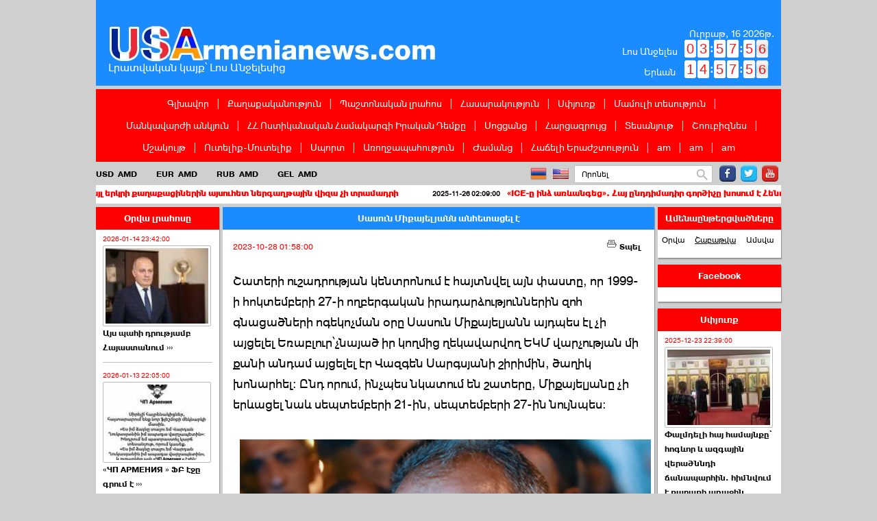

--- FILE ---
content_type: text/html; charset=UTF-8
request_url: https://www.usarmenianews.com/am-n-15144.html
body_size: 17934
content:
<!DOCTYPE html>
<html lang="en">
<head prefix="og: http://ogp.me/ns# fb: http://ogp.me/ns/fb# article: http://ogp.me/ns/article#">
<meta http-equiv="X-UA-Compatible" content="ie=edge,chrome=1">
<meta charset="utf-8">
<title>Սասուն Միքայելյանն անհետացել է</title>
<meta name="description" content=" Շատերի ուշադրության կենտրոնում է հայտնվել այն փաստը, որ 1999-ի հոկտեմբերի 27-ի ողբերգական իրադարձություններին զոհ գնացածների ոգեկոչման օրը Սասուն Միքայելյանն այդպես էլ չի այցելել Եռաբլուր՝չնայած իր կողմից ղեկավարվող ԵԿՄ վարչության մի քանի անդամ" />
<meta name="keywords" content="USArmeniaNews, ,Շատերի,ուշադրության,կենտրոնում,է,հայտնվել,այն,փաստը,,որ,1999-ի,հոկտեմբերի,27-ի,ողբերգական,իրադարձություններին,զոհ,գնացածների,ոգեկոչման,օրը,Սասուն,Միքայելյանն,այդպես,էլ,չի,այցելել,Եռաբլուր՝չնայած,իր,կողմից,ղեկավարվող,ԵԿՄ,վարչության,մի,քանի,անդամ" />
<link rel="icon" href="img/faveicon.ico" type="image/x-icon"/>
<link rel="shortcut icon" href="img/faveicon.ico" type="image/x-icon"/> 
<meta property="fb:app_id" content="1643905799203790"/>
<meta property="fb:admins" content="100003368330716,100008001547171"/>
<meta property="og:description" content=" Շատերի ուշադրության կենտրոնում է հայտնվել այն փաստը, որ 1999-ի հոկտեմբերի 27-ի ողբերգական իրադարձություններին զոհ գնացածների ոգեկոչման օրը Սասուն Միքայելյանն այդպես էլ չի այցելել Եռաբլուր՝չնայած իր կողմից ղեկավարվող ԵԿՄ վարչության մի քանի անդամ" />
<meta property="og:url" content="http://www.usarmenianews.com/am-n-15144.html" />
<meta property="og:title" content="Սասուն Միքայելյանն անհետացել է" />
<meta property="og:site_name" content="www.usarmenianews.com" />
<meta property="og:image" content="http://www.usarmenianews.com/files/896946496/15144/0f2a247ed789f.jpg" />
<meta property="og:type" content="article" />
<link href="https://www.usarmenianews.com/files/896946496/15144/0f2a247ed789f.jpg" rel="image_src" />
<link rel="canonical" href="https://www.usarmenianews.com/am-n-15144.html">
<link href="css/all-top.php?lang=am" rel="stylesheet">

<script type="text/javascript">
<!--
var def_tox_er="Անվանումը պետք է պարունակի առնվազն 5 սիմվոլ:";
var rootPath=''; 
var _hours2=parseInt(03)-Math.floor(parseInt(03)/10)*10;
var _hours1=Math.floor(parseInt(03)/10);
var _minutes2=parseInt(57)-Math.floor(parseInt(57)/10)*10;
var _minutes1=Math.floor(parseInt(57)/10);
var _seconds2=parseInt(53)-Math.floor(parseInt(53)/10)*10;
var _seconds1=Math.floor(parseInt(53)/10);
var _hours22=parseInt(14)-Math.floor(parseInt(14)/10)*10;
var _hours21=Math.floor(parseInt(14)/10);
var _minutes22=parseInt(57)-Math.floor(parseInt(57)/10)*10;
var _minutes21=Math.floor(parseInt(57)/10);
var _seconds22=parseInt(53)-Math.floor(parseInt(53)/10)*10;
var _seconds21=Math.floor(parseInt(53)/10);
var mail_msg="Լրացրեք բոլոր դաշտերը";
var _soc1="Դուք կարող եք նշել առավելագույնը ";
var _soc2="  պատասխան:";
var _soc4="Դուք արդեն քվեարկել եք:";
var _soc5="Նշեք պատասխանը";
var _soc6="Քվեների քանակը - ";
var _send_mess="";
var _dzayn="-ձայն";
var _namer="Անվանումը պետք է պարունակի առնվազն 5 սիմվոլ:";
var _lang="am";

// -->
</script>
<script src="js/all-top.php" type="text/javascript"></script>
<!--<script type="text/javascript" src="//platform-api.sharethis.com/js/sharethis.js#property=589eea9191c4ff0011528aa2&product=inline-share-buttons"></script>-->
<!--<script type="text/javascript" src="//share.donreach.com/buttons.js"></script>-->
</HEAD>
<style>
	ul.newsticker li { min-height:20px}
	.vazoxtox {display:block min-height: 20px}
	</style>
<BODY>
<script>
  (function(i,s,o,g,r,a,m){i['GoogleAnalyticsObject']=r;i[r]=i[r]||function(){
  (i[r].q=i[r].q||[]).push(arguments)},i[r].l=1*new Date();a=s.createElement(o),
  m=s.getElementsByTagName(o)[0];a.async=1;a.src=g;m.parentNode.insertBefore(a,m)
  })(window,document,'script','https://www.google-analytics.com/analytics.js','ga');
 
  ga('create', 'UA-76471630-2', 'auto');
  ga('send', 'pageview');

</script>
<!-- Yandex.Metrika counter -->
<script type="text/javascript">
    (function (d, w, c) {
        (w[c] = w[c] || []).push(function() {
            try {
                w.yaCounter42704939 = new Ya.Metrika({
                    id:42704939,
                    clickmap:true,
                    trackLinks:true,
                    accurateTrackBounce:true
                });
            } catch(e) { }
        });

        var n = d.getElementsByTagName("script")[0],
            s = d.createElement("script"),
            f = function () { n.parentNode.insertBefore(s, n); };
        s.type = "text/javascript";
        s.async = true;
        s.src = "https://mc.yandex.ru/metrika/watch.js";

        if (w.opera == "[object Opera]") {
            d.addEventListener("DOMContentLoaded", f, false);
        } else { f(); }
    })(document, window, "yandex_metrika_callbacks");
</script>
<noscript><div><img src="https://mc.yandex.ru/watch/42704939" style="position:absolute; left:-9999px;" alt="" /></div></noscript>
<!-- /Yandex.Metrika counter -->
	
  <!-- Load Facebook SDK for JavaScript -->
  <div id="fb-root"></div>
  <script>(function(d, s, id) {
    var js, fjs = d.getElementsByTagName(s)[0];
    if (d.getElementById(id)) return;
    js = d.createElement(s); js.id = id;
	js.async=true;
    js.src = "//connect.facebook.net/en_US/sdk.js#xfbml=1&version=v2.8&appId=1643905799203790";
    fjs.parentNode.insertBefore(js, fjs);
  }(document, 'script', 'facebook-jssdk'));</script>

<DIV class="gototomofsite"><DIV class="gototomofsiteoo"><img src="img/tp.png" style="border:0;width:40px;height:40px;" alt="USArmenianews.com" title="USArmenianews.com"/></div></div>



<DIV class="main">
	<!--<div id="snowContainer"></div>-->
	<div class="header">
		<div class="verlucakankayq">Լրատվական կայք՝ Լոս Անջելեսից</div>
		<div class="weatherr"></div>
		<div id="datt">
            Ուրբաթ, 16  2026թ.        </div>
		<DIV class="clocks">
			<div class="container1">
				<div class="cregion">Լոս Անջելես</div>
				<ul class="flip hourePlay h1">
					<li><a href="#"><div class="up"><div class="shadow"></div><div class="inn">0</div></div><div class="down"><div class="shadow"></div><div class="inn">0</div></div></a></li>
					<li><a href="#"><div class="up"><div class="shadow"></div><div class="inn">1</div></div><div class="down"><div class="shadow"></div><div class="inn">1</div></div></a></li>
					<li><a href="#"><div class="up"><div class="shadow"></div><div class="inn">2</div></div><div class="down"><div class="shadow"></div><div class="inn">2</div></div></a></li>
				</ul>
				<ul class="flip hourePlay h2">
					<li><a href="#"><div class="up"><div class="shadow"></div><div class="inn">0</div></div><div class="down"><div class="shadow"></div><div class="inn">0</div></div></a></li>
					<li><a href="#"><div class="up"><div class="shadow"></div><div class="inn">1</div></div><div class="down"><div class="shadow"></div><div class="inn">1</div></div></a></li>
					<li><a href="#"><div class="up"><div class="shadow"></div><div class="inn">2</div></div><div class="down"><div class="shadow"></div><div class="inn">2</div></div></a></li>
					<li><a href="#"><div class="up"><div class="shadow"></div><div class="inn">3</div></div><div class="down"><div class="shadow"></div><div class="inn">3</div></div></a></li>
					<li><a href="#"><div class="up"><div class="shadow"></div><div class="inn">4</div></div><div class="down"><div class="shadow"></div><div class="inn">4</div></div></a></li>
					<li><a href="#"><div class="up"><div class="shadow"></div><div class="inn">5</div></div><div class="down"><div class="shadow"></div><div class="inn">5</div></div></a></li>
					<li><a href="#"><div class="up"><div class="shadow"></div><div class="inn">6</div></div><div class="down"><div class="shadow"></div><div class="inn">6</div></div></a></li>
					<li><a href="#"><div class="up"><div class="shadow"></div><div class="inn">7</div></div><div class="down"><div class="shadow"></div><div class="inn">7</div></div></a></li>
					<li><a href="#"><div class="up"><div class="shadow"></div><div class="inn">8</div></div><div class="down"><div class="shadow"></div><div class="inn">8</div></div></a></li>
					<li><a href="#"><div class="up"><div class="shadow"></div><div class="inn">9</div></div><div class="down"><div class="shadow"></div><div class="inn">9</div></div></a></li>
				</ul>
				<span class="razdelitelw">:</span>
				<ul class="flip minutePlay m1">
					<li><a href="#"><div class="up"><div class="shadow"></div><div class="inn">0</div></div><div class="down"><div class="shadow"></div><div class="inn">0</div></div></a></li>
					<li><a href="#"><div class="up"><div class="shadow"></div><div class="inn">1</div></div><div class="down"><div class="shadow"></div><div class="inn">1</div></div></a></li>
					<li><a href="#"><div class="up"><div class="shadow"></div><div class="inn">2</div></div><div class="down"><div class="shadow"></div><div class="inn">2</div></div></a></li>
					<li><a href="#"><div class="up"><div class="shadow"></div><div class="inn">3</div></div><div class="down"><div class="shadow"></div><div class="inn">3</div></div></a></li>
					<li><a href="#"><div class="up"><div class="shadow"></div><div class="inn">4</div></div><div class="down"><div class="shadow"></div><div class="inn">4</div></div></a></li>
					<li><a href="#"><div class="up"><div class="shadow"></div><div class="inn">5</div></div><div class="down"><div class="shadow"></div><div class="inn">5</div></div></a></li>
				</ul>
				<ul class="flip minutePlay m2">
					<li><a href="#"><div class="up"><div class="shadow"></div><div class="inn">0</div></div><div class="down"><div class="shadow"></div><div class="inn">0</div></div></a></li>
					<li><a href="#"><div class="up"><div class="shadow"></div><div class="inn">1</div></div><div class="down"><div class="shadow"></div><div class="inn">1</div></div></a></li>
					<li><a href="#"><div class="up"><div class="shadow"></div><div class="inn">2</div></div><div class="down"><div class="shadow"></div><div class="inn">2</div></div></a></li>
					<li><a href="#"><div class="up"><div class="shadow"></div><div class="inn">3</div></div><div class="down"><div class="shadow"></div><div class="inn">3</div></div></a></li>
					<li><a href="#"><div class="up"><div class="shadow"></div><div class="inn">4</div></div><div class="down"><div class="shadow"></div><div class="inn">4</div></div></a></li>
					<li><a href="#"><div class="up"><div class="shadow"></div><div class="inn">5</div></div><div class="down"><div class="shadow"></div><div class="inn">5</div></div></a></li>
					<li><a href="#"><div class="up"><div class="shadow"></div><div class="inn">6</div></div><div class="down"><div class="shadow"></div><div class="inn">6</div></div></a></li>
					<li><a href="#"><div class="up"><div class="shadow"></div><div class="inn">7</div></div><div class="down"><div class="shadow"></div><div class="inn">7</div></div></a></li>
					<li><a href="#"><div class="up"><div class="shadow"></div><div class="inn">8</div></div><div class="down"><div class="shadow"></div><div class="inn">8</div></div></a></li>
					<li><a href="#"><div class="up"><div class="shadow"></div><div class="inn">9</div></div><div class="down"><div class="shadow"></div><div class="inn">9</div></div></a></li>
				</ul>
				<span class="razdelitelw">:</span>
				<ul class="flip secondPlay s1">
					<li><a href="#"><div class="up"><div class="shadow"></div><div class="inn">0</div></div><div class="down"><div class="shadow"></div><div class="inn">0</div></div></a></li>
					<li><a href="#"><div class="up"><div class="shadow"></div><div class="inn">1</div></div><div class="down"><div class="shadow"></div><div class="inn">1</div></div></a></li>
					<li><a href="#"><div class="up"><div class="shadow"></div><div class="inn">2</div></div><div class="down"><div class="shadow"></div><div class="inn">2</div></div></a></li>
					<li><a href="#"><div class="up"><div class="shadow"></div><div class="inn">3</div></div><div class="down"><div class="shadow"></div><div class="inn">3</div></div></a></li>
					<li><a href="#"><div class="up"><div class="shadow"></div><div class="inn">4</div></div><div class="down"><div class="shadow"></div><div class="inn">4</div></div></a></li>
					<li><a href="#"><div class="up"><div class="shadow"></div><div class="inn">5</div></div><div class="down"><div class="shadow"></div><div class="inn">5</div></div></a></li>
				</ul>
				<ul class="flip secondPlay s2">
					<li><a href="#"><div class="up"><div class="shadow"></div><div class="inn">0</div></div><div class="down"><div class="shadow"></div><div class="inn">0</div></div></a></li>
					<li><a href="#"><div class="up"><div class="shadow"></div><div class="inn">1</div></div><div class="down"><div class="shadow"></div><div class="inn">1</div></div></a></li>
					<li><a href="#"><div class="up"><div class="shadow"></div><div class="inn">2</div></div><div class="down"><div class="shadow"></div><div class="inn">2</div></div></a></li>
					<li><a href="#"><div class="up"><div class="shadow"></div><div class="inn">3</div></div><div class="down"><div class="shadow"></div><div class="inn">3</div></div></a></li>
					<li><a href="#"><div class="up"><div class="shadow"></div><div class="inn">4</div></div><div class="down"><div class="shadow"></div><div class="inn">4</div></div></a></li>
					<li><a href="#"><div class="up"><div class="shadow"></div><div class="inn">5</div></div><div class="down"><div class="shadow"></div><div class="inn">5</div></div></a></li>
					<li><a href="#"><div class="up"><div class="shadow"></div><div class="inn">6</div></div><div class="down"><div class="shadow"></div><div class="inn">6</div></div></a></li>
					<li><a href="#"><div class="up"><div class="shadow"></div><div class="inn">7</div></div><div class="down"><div class="shadow"></div><div class="inn">7</div></div></a></li>
					<li><a href="#"><div class="up"><div class="shadow"></div><div class="inn">8</div></div><div class="down"><div class="shadow"></div><div class="inn">8</div></div></a></li>
					<li><a href="#"><div class="up"><div class="shadow"></div><div class="inn">9</div></div><div class="down"><div class="shadow"></div><div class="inn">9</div></div></a></li>
				</ul>
			</div>
			<div class="container2">
				<div class="cregion">Երևան</div>
				<ul class="flip hourePlay h1">
					<li><a href="#"><div class="up"><div class="shadow"></div><div class="inn">0</div></div><div class="down"><div class="shadow"></div><div class="inn">0</div></div></a></li>
					<li><a href="#"><div class="up"><div class="shadow"></div><div class="inn">1</div></div><div class="down"><div class="shadow"></div><div class="inn">1</div></div></a></li>
					<li><a href="#"><div class="up"><div class="shadow"></div><div class="inn">2</div></div><div class="down"><div class="shadow"></div><div class="inn">2</div></div></a></li>
				</ul>
				<ul class="flip hourePlay h2">
					<li><a href="#"><div class="up"><div class="shadow"></div><div class="inn">0</div></div><div class="down"><div class="shadow"></div><div class="inn">0</div></div></a></li>
					<li><a href="#"><div class="up"><div class="shadow"></div><div class="inn">1</div></div><div class="down"><div class="shadow"></div><div class="inn">1</div></div></a></li>
					<li><a href="#"><div class="up"><div class="shadow"></div><div class="inn">2</div></div><div class="down"><div class="shadow"></div><div class="inn">2</div></div></a></li>
					<li><a href="#"><div class="up"><div class="shadow"></div><div class="inn">3</div></div><div class="down"><div class="shadow"></div><div class="inn">3</div></div></a></li>
					<li><a href="#"><div class="up"><div class="shadow"></div><div class="inn">4</div></div><div class="down"><div class="shadow"></div><div class="inn">4</div></div></a></li>
					<li><a href="#"><div class="up"><div class="shadow"></div><div class="inn">5</div></div><div class="down"><div class="shadow"></div><div class="inn">5</div></div></a></li>
					<li><a href="#"><div class="up"><div class="shadow"></div><div class="inn">6</div></div><div class="down"><div class="shadow"></div><div class="inn">6</div></div></a></li>
					<li><a href="#"><div class="up"><div class="shadow"></div><div class="inn">7</div></div><div class="down"><div class="shadow"></div><div class="inn">7</div></div></a></li>
					<li><a href="#"><div class="up"><div class="shadow"></div><div class="inn">8</div></div><div class="down"><div class="shadow"></div><div class="inn">8</div></div></a></li>
					<li><a href="#"><div class="up"><div class="shadow"></div><div class="inn">9</div></div><div class="down"><div class="shadow"></div><div class="inn">9</div></div></a></li>
				</ul>
				<span class="razdelitelw">:</span>
				<ul class="flip minutePlay m1">
					<li><a href="#"><div class="up"><div class="shadow"></div><div class="inn">0</div></div><div class="down"><div class="shadow"></div><div class="inn">0</div></div></a></li>
					<li><a href="#"><div class="up"><div class="shadow"></div><div class="inn">1</div></div><div class="down"><div class="shadow"></div><div class="inn">1</div></div></a></li>
					<li><a href="#"><div class="up"><div class="shadow"></div><div class="inn">2</div></div><div class="down"><div class="shadow"></div><div class="inn">2</div></div></a></li>
					<li><a href="#"><div class="up"><div class="shadow"></div><div class="inn">3</div></div><div class="down"><div class="shadow"></div><div class="inn">3</div></div></a></li>
					<li><a href="#"><div class="up"><div class="shadow"></div><div class="inn">4</div></div><div class="down"><div class="shadow"></div><div class="inn">4</div></div></a></li>
					<li><a href="#"><div class="up"><div class="shadow"></div><div class="inn">5</div></div><div class="down"><div class="shadow"></div><div class="inn">5</div></div></a></li>
				</ul>
				<ul class="flip minutePlay m2">
					<li><a href="#"><div class="up"><div class="shadow"></div><div class="inn">0</div></div><div class="down"><div class="shadow"></div><div class="inn">0</div></div></a></li>
					<li><a href="#"><div class="up"><div class="shadow"></div><div class="inn">1</div></div><div class="down"><div class="shadow"></div><div class="inn">1</div></div></a></li>
					<li><a href="#"><div class="up"><div class="shadow"></div><div class="inn">2</div></div><div class="down"><div class="shadow"></div><div class="inn">2</div></div></a></li>
					<li><a href="#"><div class="up"><div class="shadow"></div><div class="inn">3</div></div><div class="down"><div class="shadow"></div><div class="inn">3</div></div></a></li>
					<li><a href="#"><div class="up"><div class="shadow"></div><div class="inn">4</div></div><div class="down"><div class="shadow"></div><div class="inn">4</div></div></a></li>
					<li><a href="#"><div class="up"><div class="shadow"></div><div class="inn">5</div></div><div class="down"><div class="shadow"></div><div class="inn">5</div></div></a></li>
					<li><a href="#"><div class="up"><div class="shadow"></div><div class="inn">6</div></div><div class="down"><div class="shadow"></div><div class="inn">6</div></div></a></li>
					<li><a href="#"><div class="up"><div class="shadow"></div><div class="inn">7</div></div><div class="down"><div class="shadow"></div><div class="inn">7</div></div></a></li>
					<li><a href="#"><div class="up"><div class="shadow"></div><div class="inn">8</div></div><div class="down"><div class="shadow"></div><div class="inn">8</div></div></a></li>
					<li><a href="#"><div class="up"><div class="shadow"></div><div class="inn">9</div></div><div class="down"><div class="shadow"></div><div class="inn">9</div></div></a></li>
				</ul>
				<span class="razdelitelw">:</span>
				<ul class="flip secondPlay s1">
					<li><a href="#"><div class="up"><div class="shadow"></div><div class="inn">0</div></div><div class="down"><div class="shadow"></div><div class="inn">0</div></div></a></li>
					<li><a href="#"><div class="up"><div class="shadow"></div><div class="inn">1</div></div><div class="down"><div class="shadow"></div><div class="inn">1</div></div></a></li>
					<li><a href="#"><div class="up"><div class="shadow"></div><div class="inn">2</div></div><div class="down"><div class="shadow"></div><div class="inn">2</div></div></a></li>
					<li><a href="#"><div class="up"><div class="shadow"></div><div class="inn">3</div></div><div class="down"><div class="shadow"></div><div class="inn">3</div></div></a></li>
					<li><a href="#"><div class="up"><div class="shadow"></div><div class="inn">4</div></div><div class="down"><div class="shadow"></div><div class="inn">4</div></div></a></li>
					<li><a href="#"><div class="up"><div class="shadow"></div><div class="inn">5</div></div><div class="down"><div class="shadow"></div><div class="inn">5</div></div></a></li>
				</ul>
				<ul class="flip secondPlay s2">
					<li><a href="#"><div class="up"><div class="shadow"></div><div class="inn">0</div></div><div class="down"><div class="shadow"></div><div class="inn">0</div></div></a></li>
					<li><a href="#"><div class="up"><div class="shadow"></div><div class="inn">1</div></div><div class="down"><div class="shadow"></div><div class="inn">1</div></div></a></li>
					<li><a href="#"><div class="up"><div class="shadow"></div><div class="inn">2</div></div><div class="down"><div class="shadow"></div><div class="inn">2</div></div></a></li>
					<li><a href="#"><div class="up"><div class="shadow"></div><div class="inn">3</div></div><div class="down"><div class="shadow"></div><div class="inn">3</div></div></a></li>
					<li><a href="#"><div class="up"><div class="shadow"></div><div class="inn">4</div></div><div class="down"><div class="shadow"></div><div class="inn">4</div></div></a></li>
					<li><a href="#"><div class="up"><div class="shadow"></div><div class="inn">5</div></div><div class="down"><div class="shadow"></div><div class="inn">5</div></div></a></li>
					<li><a href="#"><div class="up"><div class="shadow"></div><div class="inn">6</div></div><div class="down"><div class="shadow"></div><div class="inn">6</div></div></a></li>
					<li><a href="#"><div class="up"><div class="shadow"></div><div class="inn">7</div></div><div class="down"><div class="shadow"></div><div class="inn">7</div></div></a></li>
					<li><a href="#"><div class="up"><div class="shadow"></div><div class="inn">8</div></div><div class="down"><div class="shadow"></div><div class="inn">8</div></div></a></li>
					<li><a href="#"><div class="up"><div class="shadow"></div><div class="inn">9</div></div><div class="down"><div class="shadow"></div><div class="inn">9</div></div></a></li>
				</ul>
			</div>
		</DIV>
	</div>
	
	<div class="topmenu">
				 <a href="am-index.html">Գլխավոր</a><span>|</span><a href="am-c-1-l-1.html">Քաղաքականություն</a><span>|</span><a href="am-c-9-l-1.html">Պաշտոնական լրահոս</a><span>|</span><a href="am-c-3-l-1.html">Հասարակություն</a><span>|</span><a href="am-c-16-l-1.html">Սփյուռք</a><span>|</span><a href="am-c-15-l-1.html">Մամուլի տեսություն</a><span>|</span><a href="am-c-10-l-1.html">Մանկավարժի անկյուն</a><span>|</span><a href="am-c-26-l-1.html">ՀՀ Ոստիկանական  Համակարգի Իրական Դեմքը </a><span>|</span><a href="am-c-17-l-1.html">Սոցցանց</a><span>|</span><a href="am-c-13-l-1.html">Հարցազրույց</a><span>|</span><a href="am-c-14-l-1.html">Տեսանյութ</a><span>|</span><a href="am-c-6-l-1.html">Շոուբիզնես</a><span>|</span><a href="am-c-4-l-1.html">Մշակույթ</a><span>|</span><a href="am-c-18-l-1.html">Ուտելիք-Մուտելիք</a><span>|</span><a href="am-c-5-l-1.html">Սպորտ</a><span>|</span><a href="am-c-19-l-1.html">Առողջապահություն</a><span>|</span><a href="am-c-20-l-1.html">Ժամանց</a><span>|</span><a href="am-c-22-l-1.html">Հաճելի Երաժշտություն</a><span>|</span><a href="am-c-28-l-1.html">am</a><span>|</span><a href="am-c-29-l-1.html">am</a><span>|</span><a href="am-c-30-l-1.html">am</a></div>
	<div class="middlbar">
		<div class="socicons">
			<a href="https://www.facebook.com/USArmenianews-158341374516253/" target="_blank" title="Facebook"><img src="img/facebook.png" alt="Facebook" title="Facebook" /></a>
			<a href="https://twitter.com/USArmenianews" target="_blank"  title="twitter"><img src="img/twitter.png" alt="twitter" title="twitter" /></a>
			<a href="https://www.youtube.com/channel/UCxOQvVf343D7Ew9tPWNXSGg" target="_blank"  title="Facebook"><img src="img/youtube.png" alt="Youtube" title="Youtube" /></a>
		</div>
		<div class="searchContainer">
			<form  name="f1">
				<input  id="searchField" type="text" name="tox" placeholder="Որոնել"  value=""/>
				<img src="img/search.png" alt="Search" onClick="return Search_form();"  title='Search' />
			</form>  
		</div>
		<div class="lengu">
			<img src="img/arm.png"  style='border:0' title="ARM"  alt='am' class="lengui" />
			<!--<img src="img/rus.png"  style='border:0' title="RUS" alt="ru" class="lengui"  />-->
			<img src="img/usa.png" style='border:0'  title="ENG" alt='en' class="lengui" />
		</div>
	   <div class="kurs" id="kurs"></div>
	</div>
	<div class="vazoxtox">
			<ul id="ticker01" class="newsticker"><li><span>2026-01-14 13:44:00</span><a href="am-n-16049.html">ԱՄՆ-ը Հայաստանի և 74 այլ երկրի քաղաքացիներին այսուհետ ներգաղթային վիզա չի տրամադրի</a></li><li><span>2025-11-26 02:09:00</span><a href="am-n-16019.html">«ICE-ը ինձ առևանգեց». Հայ ընդդիմադիր գործիչը խոսում է Հենդերսոնի կալանավայրից</a></li><li><span>2025-11-13 00:27:00</span><a href="am-n-16007.html">Վարդան Ղուկասյանը պատասխանում է իր համակիրների հարցերին</a></li><li><span>2025-11-10 14:55:00</span><a href="am-n-16003.html">Ավտոերթ՝ «Վարդան Ղուկասյանը մենակ չէ» նշանաբանով</a></li><li><span>2025-10-22 21:51:00</span><a href="am-n-15971.html"> Վարդան Ղուկասյանի հրատապ հայտարարությունը համախմբան վերաբերյալ</a></li><li><span>2025-10-17 18:13:00</span><a href="am-n-15956.html">«Հենդերսոնի ICE-ի կալանավորը քաղաքական ապաստան է հայցում և դատական հայց է ներկայացրել ֆեդերալ կառավարության դեմ»</a></li><li><span>2025-10-01 06:28:00</span><a href="am-n-15926.html">Վարդան Ղուկասյան, ում իսկապես սպասում է բոլորից հիասթափված ժողովուրդը</a></li><li><span>2025-09-08 11:05:00</span><a href="am-n-15879.html">Վարդան Ղուկասյանը Հայաստանում ամենահեղինակավոր ընդդիմադիրն է</a></li><li><span>2025-08-15 23:22:00</span><a href="am-n-15870.html">Նևադա նահանգի դեմոկրատ կոնգրեսական Սյուզի Լին տեղեկացված է Վարդան Ղուկասյանի գործի մասին․ Լաս Վեգասի «8 News Now» հեռուստակայանի անդրադարձը</a></li><li><span>2025-06-28 16:06:00</span><a href="am-n-15831.html">Բլոգեր Լենդրուշը հրապարակավ  քա..եց  հանրությանը ժեխ անվանող  թամադա  Էդգարի գլխին</a></li><li><span>2025-05-01 04:15:00</span><a href="am-n-15762.html">Հասունանում է պատվերով հաչան շան բերանը օրենքով փակելու ու շանն իր տեղը ցույց տալու ժամանակը</a></li><li><span>2022-01-23 00:07:00</span><a href="am-n-13867.html">Նարեկ Մալյանի կինն՝ ընդդեմ ամուսնու. սկանդալային ցուցմունք՝ Քննչական կոմիտեում</a></li></ul>
		</div>	



<div class="main_content">
	<!-- LEFT -->
    <div class="main_left">
		   <div class='obekt' style='height:1032px'>
			<div class='obekt_title'><a href='am-allnews-1.html'>Օրվա լրահոսը</a></div>
			<div class='obekt_scroll' style='height:1000px;'><div class='obekt_content'> 
					<span class='newdatt'>2026-01-14 23:42:00</span>
					 <a href='am-n-16050.html' class='newnameq'><img src='resize/files/3f9051/16050/single/158/icon.jpg' class='newslistimg2'  style='width:158px;margin-bottom:0'  alt='Այս պահի դրությամբ Հայաստանում այլևս չկան անձինք, որոնք հետաքրքրություն ներկայացնեն Թուրքիայի և Ադրբեջանի համար. Միքայել Համբարձումյան' title='Այս պահի դրությամբ Հայաստանում այլևս չկան անձինք, որոնք հետաքրքրություն ներկայացնեն Թուրքիայի և Ադրբեջանի համար. Միքայել Համբարձումյան' />Այս պահի դրությամբ Հայաստանում &#8250;&#8250;&#8250;</a>
					 <div class='newlinebot'></div>
				 </div><div class='obekt_content'> 
					<span class='newdatt'>2026-01-13 22:05:00</span>
					 <a href='am-n-16048.html' class='newnameq'><img src='resize/files/3f9051/16048/single/158/icon.jpg' class='newslistimg2'  style='width:158px;margin-bottom:0'  alt='«ЧП АРМЕНИЯ » ՖԲ էջը գրում է' title='«ЧП АРМЕНИЯ » ՖԲ էջը գրում է' />«ЧП АРМЕНИЯ » ՖԲ էջը գրում է &#8250;&#8250;&#8250;</a>
					 <div class='newlinebot'></div>
				 </div><div class='obekt_content'> 
					<span class='newdatt'>2026-01-11 23:27:00</span>
					 <a href='am-n-16047.html' class='newnameq'><img src='resize/files/3f9051/16047/single/158/icon.jpg' class='newslistimg2'  style='width:158px;margin-bottom:0'  alt='Կառավարության գովազդած Wizz air-ը ուղևորներին թողել է փողոցում. մեկօրյա հյուրանոց և անորոշություն' title='Կառավարության գովազդած Wizz air-ը ուղևորներին թողել է փողոցում. մեկօրյա հյուրանոց և անորոշություն' />Կառավարության գովազդած Wizz air-ը &#8250;&#8250;&#8250;</a>
					 <div class='newlinebot'></div>
				 </div><div class='obekt_content'> 
					<span class='newdatt'>2026-01-08 21:31:00</span>
					 <a href='am-n-16046.html' class='newnameq'><img src='resize/files/3f9051/16046/single/158/icon.jpg' class='newslistimg2'  style='width:158px;margin-bottom:0'  alt='ԵՐԲ ԲԵՆԶԻՆԻՑ ԱՐՅԱՆ ՀՈՏ Է ԳԱԼԻՍ... Արիս Քարամյան' title='ԵՐԲ ԲԵՆԶԻՆԻՑ ԱՐՅԱՆ ՀՈՏ Է ԳԱԼԻՍ... Արիս Քարամյան' />ԵՐԲ ԲԵՆԶԻՆԻՑ ԱՐՅԱՆ ՀՈՏ Է ԳԱԼԻՍ... Արիս Քարամյան &#8250;&#8250;&#8250;</a>
					 <div class='newlinebot'></div>
				 </div><div class='obekt_content'> 
					<span class='newdatt'>2026-01-08 20:00:00</span>
					 <a href='am-n-16045.html' class='newnameq'><img src='resize/files/3f9051/16045/single/158/icon.jpg' class='newslistimg2'  style='width:158px;margin-bottom:0'  alt='«Հրապարակ». Եզդիական համայնքի հասցեին՝ «Դուք իմ համար թուրքից վատն եք, եզդի տավարներ» գրառում կատարողը աշխատանքի է անցել կառավարությունում' title='«Հրապարակ». Եզդիական համայնքի հասցեին՝ «Դուք իմ համար թուրքից վատն եք, եզդի տավարներ» գրառում կատարողը աշխատանքի է անցել կառավարությունում' />«Հրապարակ». Եզդիական համայնքի &#8250;&#8250;&#8250;</a>
					 <div class='newlinebot'></div>
				 </div><div class='obekt_content'> 
					<span class='newdatt'>2026-01-08 18:06:00</span>
					 <a href='am-n-16044.html' class='newnameq'><img src='resize/files/3f9051/16044/single/158/icon.jpg' class='newslistimg2'  style='width:158px;margin-bottom:0'  alt='2026 հունվարի 1-ից ԱՄՆ-ն ամբողջովին կամ մասնակի կասեցնում է 39 երկրների քաղաքացիներին վիզայի տրամադրումը' title='2026 հունվարի 1-ից ԱՄՆ-ն ամբողջովին կամ մասնակի կասեցնում է 39 երկրների քաղաքացիներին վիզայի տրամադրումը' />2026 հունվարի 1-ից ԱՄՆ-ն ամբողջովին &#8250;&#8250;&#8250;</a>
					 <div class='newlinebot'></div>
				 </div><div class='obekt_content'> 
					<span class='newdatt'>2025-12-29 13:43:00</span>
					 <a href='am-n-16043.html' class='newnameq'><img src='resize/files/3f9051/16043/single/158/icon.jpg' class='newslistimg2'  style='width:158px;margin-bottom:0'  alt='ՀՀԿ գործադիր մարմնի անդամ Կարեն Ավագյանը հրավիրվել է դատախազություն ' title='ՀՀԿ գործադիր մարմնի անդամ Կարեն Ավագյանը հրավիրվել է դատախազություն ' />ՀՀԿ գործադիր մարմնի անդամ Կարեն &#8250;&#8250;&#8250;</a>
					 <div class='newlinebot'></div>
				 </div><div class='obekt_content'> 
					<span class='newdatt'>2025-12-24 21:05:00</span>
					 <a href='am-n-16042.html' class='newnameq'><img src='resize/files/3f9051/16042/single/158/icon.jpg' class='newslistimg2'  style='width:158px;margin-bottom:0'  alt='Երկակի ստանդարտներ ՔՊ-ում.Արեգ  Սավգուլյան' title='Երկակի ստանդարտներ ՔՊ-ում.Արեգ  Սավգուլյան' />Երկակի ստանդարտներ ՔՊ-ում.Արեգ  Սավգուլյան &#8250;&#8250;&#8250;</a>
					 <div class='newlinebot'></div>
				 </div><div class='obekt_content'> 
					<span class='newdatt'>2025-12-24 14:23:00</span>
					 <a href='am-n-16041.html' class='newnameq'><img src='resize/files/3f9051/16041/single/158/icon.jpg' class='newslistimg2'  style='width:158px;margin-bottom:0'  alt='Վաղարշապատի նախկին ղեկավարին և նրա հետ փոխկապակցված 4 անձի մեղադրանք է առաջադրվել. նախաքննությունն ավարտվել է' title='Վաղարշապատի նախկին ղեկավարին և նրա հետ փոխկապակցված 4 անձի մեղադրանք է առաջադրվել. նախաքննությունն ավարտվել է' />Վաղարշապատի նախկին ղեկավարին և &#8250;&#8250;&#8250;</a>
					 <div class='newlinebot'></div>
				 </div><div class='obekt_content'> 
					<span class='newdatt'>2025-12-23 23:00:00</span>
					 <a href='am-n-16040.html' class='newnameq'><img src='resize/files/3f9051/16040/single/158/icon.jpg' class='newslistimg2'  style='width:158px;margin-bottom:0'  alt='Ինչո՞ւ են ձերբակալել ՊԵԿ նախագահի նախկին տեղակալին․ ի՞նչ կապ ունի Վարդան Հարությունյանը․ մանրամասներ' title='Ինչո՞ւ են ձերբակալել ՊԵԿ նախագահի նախկին տեղակալին․ ի՞նչ կապ ունի Վարդան Հարությունյանը․ մանրամասներ' />Ինչո՞ւ են ձերբակալել ՊԵԿ &#8250;&#8250;&#8250;</a>
					 <div class='newlinebot'></div>
				 </div><div class='obekt_content'> 
					<span class='newdatt'>2025-12-23 22:39:00</span>
					 <a href='am-n-16039.html' class='newnameq'><img src='resize/files/3f9051/16039/single/158/icon.jpg' class='newslistimg2'  style='width:158px;margin-bottom:0'  alt='Փալմդելի հայ համայնքը՝ հոգևոր և ազգային վերածննդի ճանապարհին. հիմնվում է քաղաքի առաջին հայկական դպրոցը' title='Փալմդելի հայ համայնքը՝ հոգևոր և ազգային վերածննդի ճանապարհին. հիմնվում է քաղաքի առաջին հայկական դպրոցը' />Փալմդելի հայ համայնքը՝ հոգևոր և &#8250;&#8250;&#8250;</a>
					 <div class='newlinebot'></div>
				 </div><div class='obekt_content'> 
					<span class='newdatt'>2025-12-22 22:57:00</span>
					 <a href='am-n-16037.html' class='newnameq'><img src='resize/files/3f9051/16037/single/158/icon.jpg' class='newslistimg2'  style='width:158px;margin-bottom:0'  alt='Սերժ Սարգսյանի եղբայրը՝ Լևոն Սարգսյանը, Հյուսիսային պողոտայի կառուցապատողից Հյուսիսային պողոտայում բնակարան է կաշառք ստացել․ factor.am' title='Սերժ Սարգսյանի եղբայրը՝ Լևոն Սարգսյանը, Հյուսիսային պողոտայի կառուցապատողից Հյուսիսային պողոտայում բնակարան է կաշառք ստացել․ factor.am' />Սերժ Սարգսյանի եղբայրը՝ Լևոն &#8250;&#8250;&#8250;</a>
					 <div class='newlinebot'></div>
				 </div><div class='obekt_content'> 
					<span class='newdatt'>2025-12-22 01:24:00</span>
					 <a href='am-n-16036.html' class='newnameq'><img src='resize/files/3f9051/16036/single/158/icon.jpg' class='newslistimg2'  style='width:158px;margin-bottom:0'  alt='Նախկին ոստիկանապետը գողակա՞ն է դարձել.Կարեն Հեքիմյան' title='Նախկին ոստիկանապետը գողակա՞ն է դարձել.Կարեն Հեքիմյան' />Նախկին ոստիկանապետը գողակա՞ն է դարձել.Կարեն Հեքիմյան &#8250;&#8250;&#8250;</a>
					 <div class='newlinebot'></div>
				 </div><div class='obekt_content'> 
					<span class='newdatt'>2025-12-20 20:57:00</span>
					 <a href='am-n-16035.html' class='newnameq'><img src='resize/files/3f9051/16035/single/158/icon.jpg' class='newslistimg2'  style='width:158px;margin-bottom:0'  alt='Ադրբեջանական բենզինը՝ որպես ազգային ստորացում' title='Ադրբեջանական բենզինը՝ որպես ազգային ստորացում' />Ադրբեջանական բենզինը՝ որպես ազգային ստորացում &#8250;&#8250;&#8250;</a>
					 <div class='newlinebot'></div>
				 </div><div class='obekt_content'> 
					<span class='newdatt'>2025-12-20 12:59:00</span>
					 <a href='am-n-16034.html' class='newnameq'><img src='resize/files/3f9051/16034/single/158/icon.jpg' class='newslistimg2'  style='width:158px;margin-bottom:0'  alt='ՀՀ դատախազությունը Գևորգ Կոստանյանին հանձնելու միջնորդություն է ներկայացրել ՌԴ դատախազություն' title='ՀՀ դատախազությունը Գևորգ Կոստանյանին հանձնելու միջնորդություն է ներկայացրել ՌԴ դատախազություն' />ՀՀ դատախազությունը Գևորգ &#8250;&#8250;&#8250;</a>
					 <div class='newlinebot'></div>
				 </div><div class='obekt_content'> 
					<span class='newdatt'>2025-12-19 08:37:00</span>
					 <a href='am-n-16033.html' class='newnameq'><img src='resize/files/3f9051/16033/single/158/icon.jpg' class='newslistimg2'  style='width:158px;margin-bottom:0'  alt='Լրագրող Անի Գևորգյանը հանցագործության մասին հաղորդում է ներկայացրել' title='Լրագրող Անի Գևորգյանը հանցագործության մասին հաղորդում է ներկայացրել' />Լրագրող Անի Գևորգյանը &#8250;&#8250;&#8250;</a>
					 <div class='newlinebot'></div>
				 </div><div class='obekt_content'> 
					<span class='newdatt'>2025-12-19 01:11:00</span>
					 <a href='am-n-16032.html' class='newnameq'><img src='resize/files/3f9051/16032/single/158/icon.jpg' class='newslistimg2'  style='width:158px;margin-bottom:0'  alt='Դատախազը դատարան է հանձնել 2009-2014թթ ընթացքում ԵՄ–ից 972 մլն դրամ հափշտակած Հ.Գ.-ի վերաբերյալ վարույթի նյութերը' title='Դատախազը դատարան է հանձնել 2009-2014թթ ընթացքում ԵՄ–ից 972 մլն դրամ հափշտակած Հ.Գ.-ի վերաբերյալ վարույթի նյութերը' />Դատախազը դատարան է հանձնել &#8250;&#8250;&#8250;</a>
					 <div class='newlinebot'></div>
				 </div><div class='obekt_content'> 
					<span class='newdatt'>2025-12-19 00:58:00</span>
					 <a href='am-n-16031.html' class='newnameq'><img src='resize/files/3f9051/16031/single/158/icon.jpg' class='newslistimg2'  style='width:158px;margin-bottom:0'  alt='ԱՄՆ-ը դադարեցրել է գրին-քարտերի խաղարկությունը' title='ԱՄՆ-ը դադարեցրել է գրին-քարտերի խաղարկությունը' />ԱՄՆ-ը դադարեցրել է գրին-քարտերի խաղարկությունը &#8250;&#8250;&#8250;</a>
					 <div class='newlinebot'></div>
				 </div><div class='obekt_content'> 
					<span class='newdatt'>2025-12-17 11:46:00</span>
					 <a href='am-n-16030.html' class='newnameq'><img src='resize/files/3f9051/16030/single/158/icon.jpg' class='newslistimg2'  style='width:158px;margin-bottom:0'  alt='Քաղաքային բլոգերն ու «շիշ բռնողը» մերժվեցին ՔՊ-ի կողմից. 3 կողմ ձայն. «Ժողովուրդ»' title='Քաղաքային բլոգերն ու «շիշ բռնողը» մերժվեցին ՔՊ-ի կողմից. 3 կողմ ձայն. «Ժողովուրդ»' />Քաղաքային բլոգերն ու «շիշ &#8250;&#8250;&#8250;</a>
					 <div class='newlinebot'></div>
				 </div><div class='obekt_content'> 
					<span class='newdatt'>2025-12-08 21:52:00</span>
					 <a href='am-n-16028.html' class='newnameq'><img src='resize/files/3f9051/16028/single/158/icon.jpg' class='newslistimg2'  style='width:158px;margin-bottom:0'  alt='Դատավորը ծառայում է ՔՊ պատգամավորին, ոչ թե արդարադատությանը. «Ժողովուրդ»' title='Դատավորը ծառայում է ՔՊ պատգամավորին, ոչ թե արդարադատությանը. «Ժողովուրդ»' />Դատավորը ծառայում է ՔՊ &#8250;&#8250;&#8250;</a>
					 <div class='newlinebot'></div>
				 </div></div>
		</div>  <div class="obekt">
			<div class="obekt_title"><span>Արխիվ</span></div>
			<div class="obekt_content" >
				<form id="datapikerr"> 
					<fieldset class="jcalendar">     
						<div class="jcalendar-wrapper">
							<div class="jcalendar-selects">
								<select name="aday" id="day" class="jcalendar-select-day"><option value="1">1</option><option value="2">2</option><option value="3">3</option><option value="4">4</option><option value="5">5</option><option value="6">6</option><option value="7">7</option><option value="8">8</option><option value="9">9</option><option value="10">10</option><option value="11">11</option><option value="12">12</option><option value="13">13</option><option value="14">14</option><option value="15">15</option><option value="16" selected>16</option><option value="17">17</option><option value="18">18</option><option value="19">19</option><option value="20">20</option><option value="21">21</option><option value="22">22</option><option value="23">23</option><option value="24">24</option><option value="25">25</option><option value="26">26</option><option value="27">27</option><option value="28">28</option><option value="29">29</option><option value="30">30</option><option value="31">31</option> </select>
								 <select name="amonth" id="month" class="jcalendar-select-month">
								   <option value="1"  selected>January</option>
								   <option value="2" >February</option>
								   <option value="3" >March</option>
								   <option value="4" >April</option>
								   <option value="5" >May</option>
								   <option value="6" >June</option>
								   <option value="7" >July</option>
								   <option value="8" >August</option>
								   <option value="9" >September</option>
								   <option value="10" >October</option>
								   <option value="11" >November</option>
								   <option value="12" >December</option>
								 </select>
								<select name="ayear" id="year" class="jcalendar-select-year"><option value="0000">0000</option><option value="1">1</option><option value="2">2</option><option value="3">3</option><option value="4">4</option><option value="5">5</option><option value="6">6</option><option value="7">7</option><option value="8">8</option><option value="9">9</option><option value="10">10</option><option value="11">11</option><option value="12">12</option><option value="13">13</option><option value="14">14</option><option value="15">15</option><option value="16">16</option><option value="17">17</option><option value="18">18</option><option value="19">19</option><option value="20">20</option><option value="21">21</option><option value="22">22</option><option value="23">23</option><option value="24">24</option><option value="25">25</option><option value="26">26</option><option value="27">27</option><option value="28">28</option><option value="29">29</option><option value="30">30</option><option value="31">31</option><option value="32">32</option><option value="33">33</option><option value="34">34</option><option value="35">35</option><option value="36">36</option><option value="37">37</option><option value="38">38</option><option value="39">39</option><option value="40">40</option><option value="41">41</option><option value="42">42</option><option value="43">43</option><option value="44">44</option><option value="45">45</option><option value="46">46</option><option value="47">47</option><option value="48">48</option><option value="49">49</option><option value="50">50</option><option value="51">51</option><option value="52">52</option><option value="53">53</option><option value="54">54</option><option value="55">55</option><option value="56">56</option><option value="57">57</option><option value="58">58</option><option value="59">59</option><option value="60">60</option><option value="61">61</option><option value="62">62</option><option value="63">63</option><option value="64">64</option><option value="65">65</option><option value="66">66</option><option value="67">67</option><option value="68">68</option><option value="69">69</option><option value="70">70</option><option value="71">71</option><option value="72">72</option><option value="73">73</option><option value="74">74</option><option value="75">75</option><option value="76">76</option><option value="77">77</option><option value="78">78</option><option value="79">79</option><option value="80">80</option><option value="81">81</option><option value="82">82</option><option value="83">83</option><option value="84">84</option><option value="85">85</option><option value="86">86</option><option value="87">87</option><option value="88">88</option><option value="89">89</option><option value="90">90</option><option value="91">91</option><option value="92">92</option><option value="93">93</option><option value="94">94</option><option value="95">95</option><option value="96">96</option><option value="97">97</option><option value="98">98</option><option value="99">99</option><option value="100">100</option><option value="101">101</option><option value="102">102</option><option value="103">103</option><option value="104">104</option><option value="105">105</option><option value="106">106</option><option value="107">107</option><option value="108">108</option><option value="109">109</option><option value="110">110</option><option value="111">111</option><option value="112">112</option><option value="113">113</option><option value="114">114</option><option value="115">115</option><option value="116">116</option><option value="117">117</option><option value="118">118</option><option value="119">119</option><option value="120">120</option><option value="121">121</option><option value="122">122</option><option value="123">123</option><option value="124">124</option><option value="125">125</option><option value="126">126</option><option value="127">127</option><option value="128">128</option><option value="129">129</option><option value="130">130</option><option value="131">131</option><option value="132">132</option><option value="133">133</option><option value="134">134</option><option value="135">135</option><option value="136">136</option><option value="137">137</option><option value="138">138</option><option value="139">139</option><option value="140">140</option><option value="141">141</option><option value="142">142</option><option value="143">143</option><option value="144">144</option><option value="145">145</option><option value="146">146</option><option value="147">147</option><option value="148">148</option><option value="149">149</option><option value="150">150</option><option value="151">151</option><option value="152">152</option><option value="153">153</option><option value="154">154</option><option value="155">155</option><option value="156">156</option><option value="157">157</option><option value="158">158</option><option value="159">159</option><option value="160">160</option><option value="161">161</option><option value="162">162</option><option value="163">163</option><option value="164">164</option><option value="165">165</option><option value="166">166</option><option value="167">167</option><option value="168">168</option><option value="169">169</option><option value="170">170</option><option value="171">171</option><option value="172">172</option><option value="173">173</option><option value="174">174</option><option value="175">175</option><option value="176">176</option><option value="177">177</option><option value="178">178</option><option value="179">179</option><option value="180">180</option><option value="181">181</option><option value="182">182</option><option value="183">183</option><option value="184">184</option><option value="185">185</option><option value="186">186</option><option value="187">187</option><option value="188">188</option><option value="189">189</option><option value="190">190</option><option value="191">191</option><option value="192">192</option><option value="193">193</option><option value="194">194</option><option value="195">195</option><option value="196">196</option><option value="197">197</option><option value="198">198</option><option value="199">199</option><option value="200">200</option><option value="201">201</option><option value="202">202</option><option value="203">203</option><option value="204">204</option><option value="205">205</option><option value="206">206</option><option value="207">207</option><option value="208">208</option><option value="209">209</option><option value="210">210</option><option value="211">211</option><option value="212">212</option><option value="213">213</option><option value="214">214</option><option value="215">215</option><option value="216">216</option><option value="217">217</option><option value="218">218</option><option value="219">219</option><option value="220">220</option><option value="221">221</option><option value="222">222</option><option value="223">223</option><option value="224">224</option><option value="225">225</option><option value="226">226</option><option value="227">227</option><option value="228">228</option><option value="229">229</option><option value="230">230</option><option value="231">231</option><option value="232">232</option><option value="233">233</option><option value="234">234</option><option value="235">235</option><option value="236">236</option><option value="237">237</option><option value="238">238</option><option value="239">239</option><option value="240">240</option><option value="241">241</option><option value="242">242</option><option value="243">243</option><option value="244">244</option><option value="245">245</option><option value="246">246</option><option value="247">247</option><option value="248">248</option><option value="249">249</option><option value="250">250</option><option value="251">251</option><option value="252">252</option><option value="253">253</option><option value="254">254</option><option value="255">255</option><option value="256">256</option><option value="257">257</option><option value="258">258</option><option value="259">259</option><option value="260">260</option><option value="261">261</option><option value="262">262</option><option value="263">263</option><option value="264">264</option><option value="265">265</option><option value="266">266</option><option value="267">267</option><option value="268">268</option><option value="269">269</option><option value="270">270</option><option value="271">271</option><option value="272">272</option><option value="273">273</option><option value="274">274</option><option value="275">275</option><option value="276">276</option><option value="277">277</option><option value="278">278</option><option value="279">279</option><option value="280">280</option><option value="281">281</option><option value="282">282</option><option value="283">283</option><option value="284">284</option><option value="285">285</option><option value="286">286</option><option value="287">287</option><option value="288">288</option><option value="289">289</option><option value="290">290</option><option value="291">291</option><option value="292">292</option><option value="293">293</option><option value="294">294</option><option value="295">295</option><option value="296">296</option><option value="297">297</option><option value="298">298</option><option value="299">299</option><option value="300">300</option><option value="301">301</option><option value="302">302</option><option value="303">303</option><option value="304">304</option><option value="305">305</option><option value="306">306</option><option value="307">307</option><option value="308">308</option><option value="309">309</option><option value="310">310</option><option value="311">311</option><option value="312">312</option><option value="313">313</option><option value="314">314</option><option value="315">315</option><option value="316">316</option><option value="317">317</option><option value="318">318</option><option value="319">319</option><option value="320">320</option><option value="321">321</option><option value="322">322</option><option value="323">323</option><option value="324">324</option><option value="325">325</option><option value="326">326</option><option value="327">327</option><option value="328">328</option><option value="329">329</option><option value="330">330</option><option value="331">331</option><option value="332">332</option><option value="333">333</option><option value="334">334</option><option value="335">335</option><option value="336">336</option><option value="337">337</option><option value="338">338</option><option value="339">339</option><option value="340">340</option><option value="341">341</option><option value="342">342</option><option value="343">343</option><option value="344">344</option><option value="345">345</option><option value="346">346</option><option value="347">347</option><option value="348">348</option><option value="349">349</option><option value="350">350</option><option value="351">351</option><option value="352">352</option><option value="353">353</option><option value="354">354</option><option value="355">355</option><option value="356">356</option><option value="357">357</option><option value="358">358</option><option value="359">359</option><option value="360">360</option><option value="361">361</option><option value="362">362</option><option value="363">363</option><option value="364">364</option><option value="365">365</option><option value="366">366</option><option value="367">367</option><option value="368">368</option><option value="369">369</option><option value="370">370</option><option value="371">371</option><option value="372">372</option><option value="373">373</option><option value="374">374</option><option value="375">375</option><option value="376">376</option><option value="377">377</option><option value="378">378</option><option value="379">379</option><option value="380">380</option><option value="381">381</option><option value="382">382</option><option value="383">383</option><option value="384">384</option><option value="385">385</option><option value="386">386</option><option value="387">387</option><option value="388">388</option><option value="389">389</option><option value="390">390</option><option value="391">391</option><option value="392">392</option><option value="393">393</option><option value="394">394</option><option value="395">395</option><option value="396">396</option><option value="397">397</option><option value="398">398</option><option value="399">399</option><option value="400">400</option><option value="401">401</option><option value="402">402</option><option value="403">403</option><option value="404">404</option><option value="405">405</option><option value="406">406</option><option value="407">407</option><option value="408">408</option><option value="409">409</option><option value="410">410</option><option value="411">411</option><option value="412">412</option><option value="413">413</option><option value="414">414</option><option value="415">415</option><option value="416">416</option><option value="417">417</option><option value="418">418</option><option value="419">419</option><option value="420">420</option><option value="421">421</option><option value="422">422</option><option value="423">423</option><option value="424">424</option><option value="425">425</option><option value="426">426</option><option value="427">427</option><option value="428">428</option><option value="429">429</option><option value="430">430</option><option value="431">431</option><option value="432">432</option><option value="433">433</option><option value="434">434</option><option value="435">435</option><option value="436">436</option><option value="437">437</option><option value="438">438</option><option value="439">439</option><option value="440">440</option><option value="441">441</option><option value="442">442</option><option value="443">443</option><option value="444">444</option><option value="445">445</option><option value="446">446</option><option value="447">447</option><option value="448">448</option><option value="449">449</option><option value="450">450</option><option value="451">451</option><option value="452">452</option><option value="453">453</option><option value="454">454</option><option value="455">455</option><option value="456">456</option><option value="457">457</option><option value="458">458</option><option value="459">459</option><option value="460">460</option><option value="461">461</option><option value="462">462</option><option value="463">463</option><option value="464">464</option><option value="465">465</option><option value="466">466</option><option value="467">467</option><option value="468">468</option><option value="469">469</option><option value="470">470</option><option value="471">471</option><option value="472">472</option><option value="473">473</option><option value="474">474</option><option value="475">475</option><option value="476">476</option><option value="477">477</option><option value="478">478</option><option value="479">479</option><option value="480">480</option><option value="481">481</option><option value="482">482</option><option value="483">483</option><option value="484">484</option><option value="485">485</option><option value="486">486</option><option value="487">487</option><option value="488">488</option><option value="489">489</option><option value="490">490</option><option value="491">491</option><option value="492">492</option><option value="493">493</option><option value="494">494</option><option value="495">495</option><option value="496">496</option><option value="497">497</option><option value="498">498</option><option value="499">499</option><option value="500">500</option><option value="501">501</option><option value="502">502</option><option value="503">503</option><option value="504">504</option><option value="505">505</option><option value="506">506</option><option value="507">507</option><option value="508">508</option><option value="509">509</option><option value="510">510</option><option value="511">511</option><option value="512">512</option><option value="513">513</option><option value="514">514</option><option value="515">515</option><option value="516">516</option><option value="517">517</option><option value="518">518</option><option value="519">519</option><option value="520">520</option><option value="521">521</option><option value="522">522</option><option value="523">523</option><option value="524">524</option><option value="525">525</option><option value="526">526</option><option value="527">527</option><option value="528">528</option><option value="529">529</option><option value="530">530</option><option value="531">531</option><option value="532">532</option><option value="533">533</option><option value="534">534</option><option value="535">535</option><option value="536">536</option><option value="537">537</option><option value="538">538</option><option value="539">539</option><option value="540">540</option><option value="541">541</option><option value="542">542</option><option value="543">543</option><option value="544">544</option><option value="545">545</option><option value="546">546</option><option value="547">547</option><option value="548">548</option><option value="549">549</option><option value="550">550</option><option value="551">551</option><option value="552">552</option><option value="553">553</option><option value="554">554</option><option value="555">555</option><option value="556">556</option><option value="557">557</option><option value="558">558</option><option value="559">559</option><option value="560">560</option><option value="561">561</option><option value="562">562</option><option value="563">563</option><option value="564">564</option><option value="565">565</option><option value="566">566</option><option value="567">567</option><option value="568">568</option><option value="569">569</option><option value="570">570</option><option value="571">571</option><option value="572">572</option><option value="573">573</option><option value="574">574</option><option value="575">575</option><option value="576">576</option><option value="577">577</option><option value="578">578</option><option value="579">579</option><option value="580">580</option><option value="581">581</option><option value="582">582</option><option value="583">583</option><option value="584">584</option><option value="585">585</option><option value="586">586</option><option value="587">587</option><option value="588">588</option><option value="589">589</option><option value="590">590</option><option value="591">591</option><option value="592">592</option><option value="593">593</option><option value="594">594</option><option value="595">595</option><option value="596">596</option><option value="597">597</option><option value="598">598</option><option value="599">599</option><option value="600">600</option><option value="601">601</option><option value="602">602</option><option value="603">603</option><option value="604">604</option><option value="605">605</option><option value="606">606</option><option value="607">607</option><option value="608">608</option><option value="609">609</option><option value="610">610</option><option value="611">611</option><option value="612">612</option><option value="613">613</option><option value="614">614</option><option value="615">615</option><option value="616">616</option><option value="617">617</option><option value="618">618</option><option value="619">619</option><option value="620">620</option><option value="621">621</option><option value="622">622</option><option value="623">623</option><option value="624">624</option><option value="625">625</option><option value="626">626</option><option value="627">627</option><option value="628">628</option><option value="629">629</option><option value="630">630</option><option value="631">631</option><option value="632">632</option><option value="633">633</option><option value="634">634</option><option value="635">635</option><option value="636">636</option><option value="637">637</option><option value="638">638</option><option value="639">639</option><option value="640">640</option><option value="641">641</option><option value="642">642</option><option value="643">643</option><option value="644">644</option><option value="645">645</option><option value="646">646</option><option value="647">647</option><option value="648">648</option><option value="649">649</option><option value="650">650</option><option value="651">651</option><option value="652">652</option><option value="653">653</option><option value="654">654</option><option value="655">655</option><option value="656">656</option><option value="657">657</option><option value="658">658</option><option value="659">659</option><option value="660">660</option><option value="661">661</option><option value="662">662</option><option value="663">663</option><option value="664">664</option><option value="665">665</option><option value="666">666</option><option value="667">667</option><option value="668">668</option><option value="669">669</option><option value="670">670</option><option value="671">671</option><option value="672">672</option><option value="673">673</option><option value="674">674</option><option value="675">675</option><option value="676">676</option><option value="677">677</option><option value="678">678</option><option value="679">679</option><option value="680">680</option><option value="681">681</option><option value="682">682</option><option value="683">683</option><option value="684">684</option><option value="685">685</option><option value="686">686</option><option value="687">687</option><option value="688">688</option><option value="689">689</option><option value="690">690</option><option value="691">691</option><option value="692">692</option><option value="693">693</option><option value="694">694</option><option value="695">695</option><option value="696">696</option><option value="697">697</option><option value="698">698</option><option value="699">699</option><option value="700">700</option><option value="701">701</option><option value="702">702</option><option value="703">703</option><option value="704">704</option><option value="705">705</option><option value="706">706</option><option value="707">707</option><option value="708">708</option><option value="709">709</option><option value="710">710</option><option value="711">711</option><option value="712">712</option><option value="713">713</option><option value="714">714</option><option value="715">715</option><option value="716">716</option><option value="717">717</option><option value="718">718</option><option value="719">719</option><option value="720">720</option><option value="721">721</option><option value="722">722</option><option value="723">723</option><option value="724">724</option><option value="725">725</option><option value="726">726</option><option value="727">727</option><option value="728">728</option><option value="729">729</option><option value="730">730</option><option value="731">731</option><option value="732">732</option><option value="733">733</option><option value="734">734</option><option value="735">735</option><option value="736">736</option><option value="737">737</option><option value="738">738</option><option value="739">739</option><option value="740">740</option><option value="741">741</option><option value="742">742</option><option value="743">743</option><option value="744">744</option><option value="745">745</option><option value="746">746</option><option value="747">747</option><option value="748">748</option><option value="749">749</option><option value="750">750</option><option value="751">751</option><option value="752">752</option><option value="753">753</option><option value="754">754</option><option value="755">755</option><option value="756">756</option><option value="757">757</option><option value="758">758</option><option value="759">759</option><option value="760">760</option><option value="761">761</option><option value="762">762</option><option value="763">763</option><option value="764">764</option><option value="765">765</option><option value="766">766</option><option value="767">767</option><option value="768">768</option><option value="769">769</option><option value="770">770</option><option value="771">771</option><option value="772">772</option><option value="773">773</option><option value="774">774</option><option value="775">775</option><option value="776">776</option><option value="777">777</option><option value="778">778</option><option value="779">779</option><option value="780">780</option><option value="781">781</option><option value="782">782</option><option value="783">783</option><option value="784">784</option><option value="785">785</option><option value="786">786</option><option value="787">787</option><option value="788">788</option><option value="789">789</option><option value="790">790</option><option value="791">791</option><option value="792">792</option><option value="793">793</option><option value="794">794</option><option value="795">795</option><option value="796">796</option><option value="797">797</option><option value="798">798</option><option value="799">799</option><option value="800">800</option><option value="801">801</option><option value="802">802</option><option value="803">803</option><option value="804">804</option><option value="805">805</option><option value="806">806</option><option value="807">807</option><option value="808">808</option><option value="809">809</option><option value="810">810</option><option value="811">811</option><option value="812">812</option><option value="813">813</option><option value="814">814</option><option value="815">815</option><option value="816">816</option><option value="817">817</option><option value="818">818</option><option value="819">819</option><option value="820">820</option><option value="821">821</option><option value="822">822</option><option value="823">823</option><option value="824">824</option><option value="825">825</option><option value="826">826</option><option value="827">827</option><option value="828">828</option><option value="829">829</option><option value="830">830</option><option value="831">831</option><option value="832">832</option><option value="833">833</option><option value="834">834</option><option value="835">835</option><option value="836">836</option><option value="837">837</option><option value="838">838</option><option value="839">839</option><option value="840">840</option><option value="841">841</option><option value="842">842</option><option value="843">843</option><option value="844">844</option><option value="845">845</option><option value="846">846</option><option value="847">847</option><option value="848">848</option><option value="849">849</option><option value="850">850</option><option value="851">851</option><option value="852">852</option><option value="853">853</option><option value="854">854</option><option value="855">855</option><option value="856">856</option><option value="857">857</option><option value="858">858</option><option value="859">859</option><option value="860">860</option><option value="861">861</option><option value="862">862</option><option value="863">863</option><option value="864">864</option><option value="865">865</option><option value="866">866</option><option value="867">867</option><option value="868">868</option><option value="869">869</option><option value="870">870</option><option value="871">871</option><option value="872">872</option><option value="873">873</option><option value="874">874</option><option value="875">875</option><option value="876">876</option><option value="877">877</option><option value="878">878</option><option value="879">879</option><option value="880">880</option><option value="881">881</option><option value="882">882</option><option value="883">883</option><option value="884">884</option><option value="885">885</option><option value="886">886</option><option value="887">887</option><option value="888">888</option><option value="889">889</option><option value="890">890</option><option value="891">891</option><option value="892">892</option><option value="893">893</option><option value="894">894</option><option value="895">895</option><option value="896">896</option><option value="897">897</option><option value="898">898</option><option value="899">899</option><option value="900">900</option><option value="901">901</option><option value="902">902</option><option value="903">903</option><option value="904">904</option><option value="905">905</option><option value="906">906</option><option value="907">907</option><option value="908">908</option><option value="909">909</option><option value="910">910</option><option value="911">911</option><option value="912">912</option><option value="913">913</option><option value="914">914</option><option value="915">915</option><option value="916">916</option><option value="917">917</option><option value="918">918</option><option value="919">919</option><option value="920">920</option><option value="921">921</option><option value="922">922</option><option value="923">923</option><option value="924">924</option><option value="925">925</option><option value="926">926</option><option value="927">927</option><option value="928">928</option><option value="929">929</option><option value="930">930</option><option value="931">931</option><option value="932">932</option><option value="933">933</option><option value="934">934</option><option value="935">935</option><option value="936">936</option><option value="937">937</option><option value="938">938</option><option value="939">939</option><option value="940">940</option><option value="941">941</option><option value="942">942</option><option value="943">943</option><option value="944">944</option><option value="945">945</option><option value="946">946</option><option value="947">947</option><option value="948">948</option><option value="949">949</option><option value="950">950</option><option value="951">951</option><option value="952">952</option><option value="953">953</option><option value="954">954</option><option value="955">955</option><option value="956">956</option><option value="957">957</option><option value="958">958</option><option value="959">959</option><option value="960">960</option><option value="961">961</option><option value="962">962</option><option value="963">963</option><option value="964">964</option><option value="965">965</option><option value="966">966</option><option value="967">967</option><option value="968">968</option><option value="969">969</option><option value="970">970</option><option value="971">971</option><option value="972">972</option><option value="973">973</option><option value="974">974</option><option value="975">975</option><option value="976">976</option><option value="977">977</option><option value="978">978</option><option value="979">979</option><option value="980">980</option><option value="981">981</option><option value="982">982</option><option value="983">983</option><option value="984">984</option><option value="985">985</option><option value="986">986</option><option value="987">987</option><option value="988">988</option><option value="989">989</option><option value="990">990</option><option value="991">991</option><option value="992">992</option><option value="993">993</option><option value="994">994</option><option value="995">995</option><option value="996">996</option><option value="997">997</option><option value="998">998</option><option value="999">999</option><option value="1000">1000</option><option value="1001">1001</option><option value="1002">1002</option><option value="1003">1003</option><option value="1004">1004</option><option value="1005">1005</option><option value="1006">1006</option><option value="1007">1007</option><option value="1008">1008</option><option value="1009">1009</option><option value="1010">1010</option><option value="1011">1011</option><option value="1012">1012</option><option value="1013">1013</option><option value="1014">1014</option><option value="1015">1015</option><option value="1016">1016</option><option value="1017">1017</option><option value="1018">1018</option><option value="1019">1019</option><option value="1020">1020</option><option value="1021">1021</option><option value="1022">1022</option><option value="1023">1023</option><option value="1024">1024</option><option value="1025">1025</option><option value="1026">1026</option><option value="1027">1027</option><option value="1028">1028</option><option value="1029">1029</option><option value="1030">1030</option><option value="1031">1031</option><option value="1032">1032</option><option value="1033">1033</option><option value="1034">1034</option><option value="1035">1035</option><option value="1036">1036</option><option value="1037">1037</option><option value="1038">1038</option><option value="1039">1039</option><option value="1040">1040</option><option value="1041">1041</option><option value="1042">1042</option><option value="1043">1043</option><option value="1044">1044</option><option value="1045">1045</option><option value="1046">1046</option><option value="1047">1047</option><option value="1048">1048</option><option value="1049">1049</option><option value="1050">1050</option><option value="1051">1051</option><option value="1052">1052</option><option value="1053">1053</option><option value="1054">1054</option><option value="1055">1055</option><option value="1056">1056</option><option value="1057">1057</option><option value="1058">1058</option><option value="1059">1059</option><option value="1060">1060</option><option value="1061">1061</option><option value="1062">1062</option><option value="1063">1063</option><option value="1064">1064</option><option value="1065">1065</option><option value="1066">1066</option><option value="1067">1067</option><option value="1068">1068</option><option value="1069">1069</option><option value="1070">1070</option><option value="1071">1071</option><option value="1072">1072</option><option value="1073">1073</option><option value="1074">1074</option><option value="1075">1075</option><option value="1076">1076</option><option value="1077">1077</option><option value="1078">1078</option><option value="1079">1079</option><option value="1080">1080</option><option value="1081">1081</option><option value="1082">1082</option><option value="1083">1083</option><option value="1084">1084</option><option value="1085">1085</option><option value="1086">1086</option><option value="1087">1087</option><option value="1088">1088</option><option value="1089">1089</option><option value="1090">1090</option><option value="1091">1091</option><option value="1092">1092</option><option value="1093">1093</option><option value="1094">1094</option><option value="1095">1095</option><option value="1096">1096</option><option value="1097">1097</option><option value="1098">1098</option><option value="1099">1099</option><option value="1100">1100</option><option value="1101">1101</option><option value="1102">1102</option><option value="1103">1103</option><option value="1104">1104</option><option value="1105">1105</option><option value="1106">1106</option><option value="1107">1107</option><option value="1108">1108</option><option value="1109">1109</option><option value="1110">1110</option><option value="1111">1111</option><option value="1112">1112</option><option value="1113">1113</option><option value="1114">1114</option><option value="1115">1115</option><option value="1116">1116</option><option value="1117">1117</option><option value="1118">1118</option><option value="1119">1119</option><option value="1120">1120</option><option value="1121">1121</option><option value="1122">1122</option><option value="1123">1123</option><option value="1124">1124</option><option value="1125">1125</option><option value="1126">1126</option><option value="1127">1127</option><option value="1128">1128</option><option value="1129">1129</option><option value="1130">1130</option><option value="1131">1131</option><option value="1132">1132</option><option value="1133">1133</option><option value="1134">1134</option><option value="1135">1135</option><option value="1136">1136</option><option value="1137">1137</option><option value="1138">1138</option><option value="1139">1139</option><option value="1140">1140</option><option value="1141">1141</option><option value="1142">1142</option><option value="1143">1143</option><option value="1144">1144</option><option value="1145">1145</option><option value="1146">1146</option><option value="1147">1147</option><option value="1148">1148</option><option value="1149">1149</option><option value="1150">1150</option><option value="1151">1151</option><option value="1152">1152</option><option value="1153">1153</option><option value="1154">1154</option><option value="1155">1155</option><option value="1156">1156</option><option value="1157">1157</option><option value="1158">1158</option><option value="1159">1159</option><option value="1160">1160</option><option value="1161">1161</option><option value="1162">1162</option><option value="1163">1163</option><option value="1164">1164</option><option value="1165">1165</option><option value="1166">1166</option><option value="1167">1167</option><option value="1168">1168</option><option value="1169">1169</option><option value="1170">1170</option><option value="1171">1171</option><option value="1172">1172</option><option value="1173">1173</option><option value="1174">1174</option><option value="1175">1175</option><option value="1176">1176</option><option value="1177">1177</option><option value="1178">1178</option><option value="1179">1179</option><option value="1180">1180</option><option value="1181">1181</option><option value="1182">1182</option><option value="1183">1183</option><option value="1184">1184</option><option value="1185">1185</option><option value="1186">1186</option><option value="1187">1187</option><option value="1188">1188</option><option value="1189">1189</option><option value="1190">1190</option><option value="1191">1191</option><option value="1192">1192</option><option value="1193">1193</option><option value="1194">1194</option><option value="1195">1195</option><option value="1196">1196</option><option value="1197">1197</option><option value="1198">1198</option><option value="1199">1199</option><option value="1200">1200</option><option value="1201">1201</option><option value="1202">1202</option><option value="1203">1203</option><option value="1204">1204</option><option value="1205">1205</option><option value="1206">1206</option><option value="1207">1207</option><option value="1208">1208</option><option value="1209">1209</option><option value="1210">1210</option><option value="1211">1211</option><option value="1212">1212</option><option value="1213">1213</option><option value="1214">1214</option><option value="1215">1215</option><option value="1216">1216</option><option value="1217">1217</option><option value="1218">1218</option><option value="1219">1219</option><option value="1220">1220</option><option value="1221">1221</option><option value="1222">1222</option><option value="1223">1223</option><option value="1224">1224</option><option value="1225">1225</option><option value="1226">1226</option><option value="1227">1227</option><option value="1228">1228</option><option value="1229">1229</option><option value="1230">1230</option><option value="1231">1231</option><option value="1232">1232</option><option value="1233">1233</option><option value="1234">1234</option><option value="1235">1235</option><option value="1236">1236</option><option value="1237">1237</option><option value="1238">1238</option><option value="1239">1239</option><option value="1240">1240</option><option value="1241">1241</option><option value="1242">1242</option><option value="1243">1243</option><option value="1244">1244</option><option value="1245">1245</option><option value="1246">1246</option><option value="1247">1247</option><option value="1248">1248</option><option value="1249">1249</option><option value="1250">1250</option><option value="1251">1251</option><option value="1252">1252</option><option value="1253">1253</option><option value="1254">1254</option><option value="1255">1255</option><option value="1256">1256</option><option value="1257">1257</option><option value="1258">1258</option><option value="1259">1259</option><option value="1260">1260</option><option value="1261">1261</option><option value="1262">1262</option><option value="1263">1263</option><option value="1264">1264</option><option value="1265">1265</option><option value="1266">1266</option><option value="1267">1267</option><option value="1268">1268</option><option value="1269">1269</option><option value="1270">1270</option><option value="1271">1271</option><option value="1272">1272</option><option value="1273">1273</option><option value="1274">1274</option><option value="1275">1275</option><option value="1276">1276</option><option value="1277">1277</option><option value="1278">1278</option><option value="1279">1279</option><option value="1280">1280</option><option value="1281">1281</option><option value="1282">1282</option><option value="1283">1283</option><option value="1284">1284</option><option value="1285">1285</option><option value="1286">1286</option><option value="1287">1287</option><option value="1288">1288</option><option value="1289">1289</option><option value="1290">1290</option><option value="1291">1291</option><option value="1292">1292</option><option value="1293">1293</option><option value="1294">1294</option><option value="1295">1295</option><option value="1296">1296</option><option value="1297">1297</option><option value="1298">1298</option><option value="1299">1299</option><option value="1300">1300</option><option value="1301">1301</option><option value="1302">1302</option><option value="1303">1303</option><option value="1304">1304</option><option value="1305">1305</option><option value="1306">1306</option><option value="1307">1307</option><option value="1308">1308</option><option value="1309">1309</option><option value="1310">1310</option><option value="1311">1311</option><option value="1312">1312</option><option value="1313">1313</option><option value="1314">1314</option><option value="1315">1315</option><option value="1316">1316</option><option value="1317">1317</option><option value="1318">1318</option><option value="1319">1319</option><option value="1320">1320</option><option value="1321">1321</option><option value="1322">1322</option><option value="1323">1323</option><option value="1324">1324</option><option value="1325">1325</option><option value="1326">1326</option><option value="1327">1327</option><option value="1328">1328</option><option value="1329">1329</option><option value="1330">1330</option><option value="1331">1331</option><option value="1332">1332</option><option value="1333">1333</option><option value="1334">1334</option><option value="1335">1335</option><option value="1336">1336</option><option value="1337">1337</option><option value="1338">1338</option><option value="1339">1339</option><option value="1340">1340</option><option value="1341">1341</option><option value="1342">1342</option><option value="1343">1343</option><option value="1344">1344</option><option value="1345">1345</option><option value="1346">1346</option><option value="1347">1347</option><option value="1348">1348</option><option value="1349">1349</option><option value="1350">1350</option><option value="1351">1351</option><option value="1352">1352</option><option value="1353">1353</option><option value="1354">1354</option><option value="1355">1355</option><option value="1356">1356</option><option value="1357">1357</option><option value="1358">1358</option><option value="1359">1359</option><option value="1360">1360</option><option value="1361">1361</option><option value="1362">1362</option><option value="1363">1363</option><option value="1364">1364</option><option value="1365">1365</option><option value="1366">1366</option><option value="1367">1367</option><option value="1368">1368</option><option value="1369">1369</option><option value="1370">1370</option><option value="1371">1371</option><option value="1372">1372</option><option value="1373">1373</option><option value="1374">1374</option><option value="1375">1375</option><option value="1376">1376</option><option value="1377">1377</option><option value="1378">1378</option><option value="1379">1379</option><option value="1380">1380</option><option value="1381">1381</option><option value="1382">1382</option><option value="1383">1383</option><option value="1384">1384</option><option value="1385">1385</option><option value="1386">1386</option><option value="1387">1387</option><option value="1388">1388</option><option value="1389">1389</option><option value="1390">1390</option><option value="1391">1391</option><option value="1392">1392</option><option value="1393">1393</option><option value="1394">1394</option><option value="1395">1395</option><option value="1396">1396</option><option value="1397">1397</option><option value="1398">1398</option><option value="1399">1399</option><option value="1400">1400</option><option value="1401">1401</option><option value="1402">1402</option><option value="1403">1403</option><option value="1404">1404</option><option value="1405">1405</option><option value="1406">1406</option><option value="1407">1407</option><option value="1408">1408</option><option value="1409">1409</option><option value="1410">1410</option><option value="1411">1411</option><option value="1412">1412</option><option value="1413">1413</option><option value="1414">1414</option><option value="1415">1415</option><option value="1416">1416</option><option value="1417">1417</option><option value="1418">1418</option><option value="1419">1419</option><option value="1420">1420</option><option value="1421">1421</option><option value="1422">1422</option><option value="1423">1423</option><option value="1424">1424</option><option value="1425">1425</option><option value="1426">1426</option><option value="1427">1427</option><option value="1428">1428</option><option value="1429">1429</option><option value="1430">1430</option><option value="1431">1431</option><option value="1432">1432</option><option value="1433">1433</option><option value="1434">1434</option><option value="1435">1435</option><option value="1436">1436</option><option value="1437">1437</option><option value="1438">1438</option><option value="1439">1439</option><option value="1440">1440</option><option value="1441">1441</option><option value="1442">1442</option><option value="1443">1443</option><option value="1444">1444</option><option value="1445">1445</option><option value="1446">1446</option><option value="1447">1447</option><option value="1448">1448</option><option value="1449">1449</option><option value="1450">1450</option><option value="1451">1451</option><option value="1452">1452</option><option value="1453">1453</option><option value="1454">1454</option><option value="1455">1455</option><option value="1456">1456</option><option value="1457">1457</option><option value="1458">1458</option><option value="1459">1459</option><option value="1460">1460</option><option value="1461">1461</option><option value="1462">1462</option><option value="1463">1463</option><option value="1464">1464</option><option value="1465">1465</option><option value="1466">1466</option><option value="1467">1467</option><option value="1468">1468</option><option value="1469">1469</option><option value="1470">1470</option><option value="1471">1471</option><option value="1472">1472</option><option value="1473">1473</option><option value="1474">1474</option><option value="1475">1475</option><option value="1476">1476</option><option value="1477">1477</option><option value="1478">1478</option><option value="1479">1479</option><option value="1480">1480</option><option value="1481">1481</option><option value="1482">1482</option><option value="1483">1483</option><option value="1484">1484</option><option value="1485">1485</option><option value="1486">1486</option><option value="1487">1487</option><option value="1488">1488</option><option value="1489">1489</option><option value="1490">1490</option><option value="1491">1491</option><option value="1492">1492</option><option value="1493">1493</option><option value="1494">1494</option><option value="1495">1495</option><option value="1496">1496</option><option value="1497">1497</option><option value="1498">1498</option><option value="1499">1499</option><option value="1500">1500</option><option value="1501">1501</option><option value="1502">1502</option><option value="1503">1503</option><option value="1504">1504</option><option value="1505">1505</option><option value="1506">1506</option><option value="1507">1507</option><option value="1508">1508</option><option value="1509">1509</option><option value="1510">1510</option><option value="1511">1511</option><option value="1512">1512</option><option value="1513">1513</option><option value="1514">1514</option><option value="1515">1515</option><option value="1516">1516</option><option value="1517">1517</option><option value="1518">1518</option><option value="1519">1519</option><option value="1520">1520</option><option value="1521">1521</option><option value="1522">1522</option><option value="1523">1523</option><option value="1524">1524</option><option value="1525">1525</option><option value="1526">1526</option><option value="1527">1527</option><option value="1528">1528</option><option value="1529">1529</option><option value="1530">1530</option><option value="1531">1531</option><option value="1532">1532</option><option value="1533">1533</option><option value="1534">1534</option><option value="1535">1535</option><option value="1536">1536</option><option value="1537">1537</option><option value="1538">1538</option><option value="1539">1539</option><option value="1540">1540</option><option value="1541">1541</option><option value="1542">1542</option><option value="1543">1543</option><option value="1544">1544</option><option value="1545">1545</option><option value="1546">1546</option><option value="1547">1547</option><option value="1548">1548</option><option value="1549">1549</option><option value="1550">1550</option><option value="1551">1551</option><option value="1552">1552</option><option value="1553">1553</option><option value="1554">1554</option><option value="1555">1555</option><option value="1556">1556</option><option value="1557">1557</option><option value="1558">1558</option><option value="1559">1559</option><option value="1560">1560</option><option value="1561">1561</option><option value="1562">1562</option><option value="1563">1563</option><option value="1564">1564</option><option value="1565">1565</option><option value="1566">1566</option><option value="1567">1567</option><option value="1568">1568</option><option value="1569">1569</option><option value="1570">1570</option><option value="1571">1571</option><option value="1572">1572</option><option value="1573">1573</option><option value="1574">1574</option><option value="1575">1575</option><option value="1576">1576</option><option value="1577">1577</option><option value="1578">1578</option><option value="1579">1579</option><option value="1580">1580</option><option value="1581">1581</option><option value="1582">1582</option><option value="1583">1583</option><option value="1584">1584</option><option value="1585">1585</option><option value="1586">1586</option><option value="1587">1587</option><option value="1588">1588</option><option value="1589">1589</option><option value="1590">1590</option><option value="1591">1591</option><option value="1592">1592</option><option value="1593">1593</option><option value="1594">1594</option><option value="1595">1595</option><option value="1596">1596</option><option value="1597">1597</option><option value="1598">1598</option><option value="1599">1599</option><option value="1600">1600</option><option value="1601">1601</option><option value="1602">1602</option><option value="1603">1603</option><option value="1604">1604</option><option value="1605">1605</option><option value="1606">1606</option><option value="1607">1607</option><option value="1608">1608</option><option value="1609">1609</option><option value="1610">1610</option><option value="1611">1611</option><option value="1612">1612</option><option value="1613">1613</option><option value="1614">1614</option><option value="1615">1615</option><option value="1616">1616</option><option value="1617">1617</option><option value="1618">1618</option><option value="1619">1619</option><option value="1620">1620</option><option value="1621">1621</option><option value="1622">1622</option><option value="1623">1623</option><option value="1624">1624</option><option value="1625">1625</option><option value="1626">1626</option><option value="1627">1627</option><option value="1628">1628</option><option value="1629">1629</option><option value="1630">1630</option><option value="1631">1631</option><option value="1632">1632</option><option value="1633">1633</option><option value="1634">1634</option><option value="1635">1635</option><option value="1636">1636</option><option value="1637">1637</option><option value="1638">1638</option><option value="1639">1639</option><option value="1640">1640</option><option value="1641">1641</option><option value="1642">1642</option><option value="1643">1643</option><option value="1644">1644</option><option value="1645">1645</option><option value="1646">1646</option><option value="1647">1647</option><option value="1648">1648</option><option value="1649">1649</option><option value="1650">1650</option><option value="1651">1651</option><option value="1652">1652</option><option value="1653">1653</option><option value="1654">1654</option><option value="1655">1655</option><option value="1656">1656</option><option value="1657">1657</option><option value="1658">1658</option><option value="1659">1659</option><option value="1660">1660</option><option value="1661">1661</option><option value="1662">1662</option><option value="1663">1663</option><option value="1664">1664</option><option value="1665">1665</option><option value="1666">1666</option><option value="1667">1667</option><option value="1668">1668</option><option value="1669">1669</option><option value="1670">1670</option><option value="1671">1671</option><option value="1672">1672</option><option value="1673">1673</option><option value="1674">1674</option><option value="1675">1675</option><option value="1676">1676</option><option value="1677">1677</option><option value="1678">1678</option><option value="1679">1679</option><option value="1680">1680</option><option value="1681">1681</option><option value="1682">1682</option><option value="1683">1683</option><option value="1684">1684</option><option value="1685">1685</option><option value="1686">1686</option><option value="1687">1687</option><option value="1688">1688</option><option value="1689">1689</option><option value="1690">1690</option><option value="1691">1691</option><option value="1692">1692</option><option value="1693">1693</option><option value="1694">1694</option><option value="1695">1695</option><option value="1696">1696</option><option value="1697">1697</option><option value="1698">1698</option><option value="1699">1699</option><option value="1700">1700</option><option value="1701">1701</option><option value="1702">1702</option><option value="1703">1703</option><option value="1704">1704</option><option value="1705">1705</option><option value="1706">1706</option><option value="1707">1707</option><option value="1708">1708</option><option value="1709">1709</option><option value="1710">1710</option><option value="1711">1711</option><option value="1712">1712</option><option value="1713">1713</option><option value="1714">1714</option><option value="1715">1715</option><option value="1716">1716</option><option value="1717">1717</option><option value="1718">1718</option><option value="1719">1719</option><option value="1720">1720</option><option value="1721">1721</option><option value="1722">1722</option><option value="1723">1723</option><option value="1724">1724</option><option value="1725">1725</option><option value="1726">1726</option><option value="1727">1727</option><option value="1728">1728</option><option value="1729">1729</option><option value="1730">1730</option><option value="1731">1731</option><option value="1732">1732</option><option value="1733">1733</option><option value="1734">1734</option><option value="1735">1735</option><option value="1736">1736</option><option value="1737">1737</option><option value="1738">1738</option><option value="1739">1739</option><option value="1740">1740</option><option value="1741">1741</option><option value="1742">1742</option><option value="1743">1743</option><option value="1744">1744</option><option value="1745">1745</option><option value="1746">1746</option><option value="1747">1747</option><option value="1748">1748</option><option value="1749">1749</option><option value="1750">1750</option><option value="1751">1751</option><option value="1752">1752</option><option value="1753">1753</option><option value="1754">1754</option><option value="1755">1755</option><option value="1756">1756</option><option value="1757">1757</option><option value="1758">1758</option><option value="1759">1759</option><option value="1760">1760</option><option value="1761">1761</option><option value="1762">1762</option><option value="1763">1763</option><option value="1764">1764</option><option value="1765">1765</option><option value="1766">1766</option><option value="1767">1767</option><option value="1768">1768</option><option value="1769">1769</option><option value="1770">1770</option><option value="1771">1771</option><option value="1772">1772</option><option value="1773">1773</option><option value="1774">1774</option><option value="1775">1775</option><option value="1776">1776</option><option value="1777">1777</option><option value="1778">1778</option><option value="1779">1779</option><option value="1780">1780</option><option value="1781">1781</option><option value="1782">1782</option><option value="1783">1783</option><option value="1784">1784</option><option value="1785">1785</option><option value="1786">1786</option><option value="1787">1787</option><option value="1788">1788</option><option value="1789">1789</option><option value="1790">1790</option><option value="1791">1791</option><option value="1792">1792</option><option value="1793">1793</option><option value="1794">1794</option><option value="1795">1795</option><option value="1796">1796</option><option value="1797">1797</option><option value="1798">1798</option><option value="1799">1799</option><option value="1800">1800</option><option value="1801">1801</option><option value="1802">1802</option><option value="1803">1803</option><option value="1804">1804</option><option value="1805">1805</option><option value="1806">1806</option><option value="1807">1807</option><option value="1808">1808</option><option value="1809">1809</option><option value="1810">1810</option><option value="1811">1811</option><option value="1812">1812</option><option value="1813">1813</option><option value="1814">1814</option><option value="1815">1815</option><option value="1816">1816</option><option value="1817">1817</option><option value="1818">1818</option><option value="1819">1819</option><option value="1820">1820</option><option value="1821">1821</option><option value="1822">1822</option><option value="1823">1823</option><option value="1824">1824</option><option value="1825">1825</option><option value="1826">1826</option><option value="1827">1827</option><option value="1828">1828</option><option value="1829">1829</option><option value="1830">1830</option><option value="1831">1831</option><option value="1832">1832</option><option value="1833">1833</option><option value="1834">1834</option><option value="1835">1835</option><option value="1836">1836</option><option value="1837">1837</option><option value="1838">1838</option><option value="1839">1839</option><option value="1840">1840</option><option value="1841">1841</option><option value="1842">1842</option><option value="1843">1843</option><option value="1844">1844</option><option value="1845">1845</option><option value="1846">1846</option><option value="1847">1847</option><option value="1848">1848</option><option value="1849">1849</option><option value="1850">1850</option><option value="1851">1851</option><option value="1852">1852</option><option value="1853">1853</option><option value="1854">1854</option><option value="1855">1855</option><option value="1856">1856</option><option value="1857">1857</option><option value="1858">1858</option><option value="1859">1859</option><option value="1860">1860</option><option value="1861">1861</option><option value="1862">1862</option><option value="1863">1863</option><option value="1864">1864</option><option value="1865">1865</option><option value="1866">1866</option><option value="1867">1867</option><option value="1868">1868</option><option value="1869">1869</option><option value="1870">1870</option><option value="1871">1871</option><option value="1872">1872</option><option value="1873">1873</option><option value="1874">1874</option><option value="1875">1875</option><option value="1876">1876</option><option value="1877">1877</option><option value="1878">1878</option><option value="1879">1879</option><option value="1880">1880</option><option value="1881">1881</option><option value="1882">1882</option><option value="1883">1883</option><option value="1884">1884</option><option value="1885">1885</option><option value="1886">1886</option><option value="1887">1887</option><option value="1888">1888</option><option value="1889">1889</option><option value="1890">1890</option><option value="1891">1891</option><option value="1892">1892</option><option value="1893">1893</option><option value="1894">1894</option><option value="1895">1895</option><option value="1896">1896</option><option value="1897">1897</option><option value="1898">1898</option><option value="1899">1899</option><option value="1900">1900</option><option value="1901">1901</option><option value="1902">1902</option><option value="1903">1903</option><option value="1904">1904</option><option value="1905">1905</option><option value="1906">1906</option><option value="1907">1907</option><option value="1908">1908</option><option value="1909">1909</option><option value="1910">1910</option><option value="1911">1911</option><option value="1912">1912</option><option value="1913">1913</option><option value="1914">1914</option><option value="1915">1915</option><option value="1916">1916</option><option value="1917">1917</option><option value="1918">1918</option><option value="1919">1919</option><option value="1920">1920</option><option value="1921">1921</option><option value="1922">1922</option><option value="1923">1923</option><option value="1924">1924</option><option value="1925">1925</option><option value="1926">1926</option><option value="1927">1927</option><option value="1928">1928</option><option value="1929">1929</option><option value="1930">1930</option><option value="1931">1931</option><option value="1932">1932</option><option value="1933">1933</option><option value="1934">1934</option><option value="1935">1935</option><option value="1936">1936</option><option value="1937">1937</option><option value="1938">1938</option><option value="1939">1939</option><option value="1940">1940</option><option value="1941">1941</option><option value="1942">1942</option><option value="1943">1943</option><option value="1944">1944</option><option value="1945">1945</option><option value="1946">1946</option><option value="1947">1947</option><option value="1948">1948</option><option value="1949">1949</option><option value="1950">1950</option><option value="1951">1951</option><option value="1952">1952</option><option value="1953">1953</option><option value="1954">1954</option><option value="1955">1955</option><option value="1956">1956</option><option value="1957">1957</option><option value="1958">1958</option><option value="1959">1959</option><option value="1960">1960</option><option value="1961">1961</option><option value="1962">1962</option><option value="1963">1963</option><option value="1964">1964</option><option value="1965">1965</option><option value="1966">1966</option><option value="1967">1967</option><option value="1968">1968</option><option value="1969">1969</option><option value="1970">1970</option><option value="1971">1971</option><option value="1972">1972</option><option value="1973">1973</option><option value="1974">1974</option><option value="1975">1975</option><option value="1976">1976</option><option value="1977">1977</option><option value="1978">1978</option><option value="1979">1979</option><option value="1980">1980</option><option value="1981">1981</option><option value="1982">1982</option><option value="1983">1983</option><option value="1984">1984</option><option value="1985">1985</option><option value="1986">1986</option><option value="1987">1987</option><option value="1988">1988</option><option value="1989">1989</option><option value="1990">1990</option><option value="1991">1991</option><option value="1992">1992</option><option value="1993">1993</option><option value="1994">1994</option><option value="1995">1995</option><option value="1996">1996</option><option value="1997">1997</option><option value="1998">1998</option><option value="1999">1999</option><option value="2000">2000</option><option value="2001">2001</option><option value="2002">2002</option><option value="2003">2003</option><option value="2004">2004</option><option value="2005">2005</option><option value="2006">2006</option><option value="2007">2007</option><option value="2008">2008</option><option value="2009">2009</option><option value="2010">2010</option><option value="2011">2011</option><option value="2012">2012</option><option value="2013">2013</option><option value="2014">2014</option><option value="2015">2015</option><option value="2016">2016</option><option value="2017">2017</option><option value="2018">2018</option><option value="2019">2019</option><option value="2020">2020</option><option value="2021">2021</option><option value="2022">2022</option><option value="2023">2023</option><option value="2024">2024</option><option value="2025">2025</option><option value="2026">2026</option></select>
						   </div>
						</div>
					</fieldset>
					<select  id="akategory" name="kategory" class="kategoryselector">
						<option value="0">բոլոր նորություններում</option><option value="1">Քաղաքականություն</option><option value="9">Պաշտոնական լրահոս</option><option value="3">Հասարակություն</option><option value="16">Սփյուռք</option><option value="15">Մամուլի տեսություն</option><option value="27">«Հայրենիքից հեռու»</option><option value="10">Մանկավարժի անկյուն</option><option value="26">ՀՀ Ոստիկանական  Համակարգի Իրական Դեմքը </option><option value="21">Ամանորյա բարեմաղթանքներ</option><option value="17">Սոցցանց</option><option value="13">Հարցազրույց</option><option value="14">Տեսանյութ</option><option value="6">Շոուբիզնես</option><option value="4">Մշակույթ</option><option value="18">Ուտելիք-Մուտելիք</option><option value="5">Սպորտ</option><option value="19">Առողջապահություն</option><option value="20">Ժամանց</option><option value="24">Breaking News</option><option value="22">Հաճելի Երաժշտություն</option><option value="23">Աշխատանք Լոս Անջելեսում</option><option value="25">English</option><option value="28">am</option><option value="29">am</option><option value="30">am</option><option value="31">am</option><option value="photo">Ֆոտո նյութեր</option></select>
     
					<input class="archivsubmite" id="datapikerbtn" name="archive" type="button" value="Փնտրել"/>
				</form>
			</div>
		</div>
<div class='obekt'>
				<div class='obekt_title'><span>Օրվա Հարցը</span></div>
				<div class='obekt_content'>
					 <a href='am-n-13739.html' title=' Հայկազ Մակարյանը  ներողություն կխնդրի լրագրողից՝   2 տարբեր դատական հայցերի վճռով'><img src='resize/files/3a40cf67f/13739/single/170/icon.jpg' style='margin-top: 0px; margin-bottom: 5px; margin-right: 5px;border:0;width:100%;height:auto' alt=' Հայկազ Մակարյանը  ներողություն կխնդրի լրագրողից՝   2 տարբեր դատական հայցերի վճռով' title=' Հայկազ Մակարյանը  ներողություն կխնդրի լրագրողից՝   2 տարբեր դատական հայցերի վճռով' /> Հայկազ Մակարյանը  ներողություն կխնդրի լրագրողից՝   2 տարբեր դատական հայցերի վճռով</a>
					 <span style='margin:5px 0'>2021-08-31 00:23:00</span>
					<div style='clear: both;'></div>
				</div>
			</div><div class='obekt'>
				<div class='obekt_title'><span>Օրվա Հարցը</span></div>
				<div class='obekt_content'>
					 <a href='am-n-11699.html' title='Հայկազ Մակարյանն և իր թիմը սպառնում են սատկացնել լրագրողին և նրա հարազատներին (ապացուցողական սքրինշոթեր)'><img src='resize/files/3b7ba6167/11699/single/170/icon.jpg' style='margin-top: 0px; margin-bottom: 5px; margin-right: 5px;border:0;width:100%;height:auto' alt='Հայկազ Մակարյանն և իր թիմը սպառնում են սատկացնել լրագրողին և նրա հարազատներին (ապացուցողական սքրինշոթեր)' title='Հայկազ Մակարյանն և իր թիմը սպառնում են սատկացնել լրագրողին և նրա հարազատներին (ապացուցողական սքրինշոթեր)' />Հայկազ Մակարյանն և իր թիմը սպառնում են սատկացնել լրագրողին և նրա հարազատներին (ապացուցողական սքրինշոթեր)</a>
					 <span style='margin:5px 0'>2019-01-26 00:50:00</span>
					<div style='clear: both;'></div>
				</div>
			</div><div class='obekt'>
				<div class='obekt_title'><span>Օրվա Հարցը</span></div>
				<div class='obekt_content'>
					 <a href='am-n-10726.html' title='Զգուշացնում եմ, լսեք արա, ինձ հանկարծ չփորձեք հունից հանել. 18+'><img src='resize/files/3b7ba6167/10726/single/170/icon.jpg' style='margin-top: 0px; margin-bottom: 5px; margin-right: 5px;border:0;width:100%;height:auto' alt='Զգուշացնում եմ, լսեք արա, ինձ հանկարծ չփորձեք հունից հանել. 18+' title='Զգուշացնում եմ, լսեք արա, ինձ հանկարծ չփորձեք հունից հանել. 18+' />Զգուշացնում եմ, լսեք արա, ինձ հանկարծ չփորձեք հունից հանել. 18+</a>
					 <span style='margin:5px 0'>2018-06-18 02:08:00</span>
					<div style='clear: both;'></div>
				</div>
			</div><div class='obekt'>
				<div class='obekt_title'><span>Օրվա Հարցը</span></div>
				<div class='obekt_content'>
					 <a href='am-n-9492.html' title='Երբ ստորությունը սահմաններ չունի.....18+'><img src='resize/files/dde108/9492/single/170/icon.jpg' style='margin-top: 0px; margin-bottom: 5px; margin-right: 5px;border:0;width:100%;height:auto' alt='Երբ ստորությունը սահմաններ չունի.....18+' title='Երբ ստորությունը սահմաններ չունի.....18+' />Երբ ստորությունը սահմաններ չունի.....18+</a>
					 <span style='margin:5px 0'>2019-02-28 14:35:00</span>
					<div style='clear: both;'></div>
				</div>
			</div><div class='obekt'>
				<div class='obekt_title'><span>Օրվա Լուսանկար</span></div>
				<div class='obekt_content'>
					 <a href='am-n-8668.html' title='Անմահության մարտիկները'><img src='resize/files/552cdbe/8668/single/170/icon.jpg' style='margin-top: 0px; margin-bottom: 5px; margin-right: 5px;border:0;width:100%;height:auto' alt='Անմահության մարտիկները' title='Անմահության մարտիկները' />Անմահության մարտիկները</a>
					 <span style='margin:5px 0'>2017-04-17 23:14:00</span>
					<div style='clear: both;'></div>
				</div>
			</div><div class='obekt'>
							<div class='obekt_title'><a href='am-c-4-l-1.html'>Մշակույթ</a></div><div class='obekt_content'>
								<span class='newdatt'>2020-11-14 00:14:00</span>
								 <a href='am-n-13136.html' class='newnameq'><img src='resize/files/d70b32/13136/single/158/icon.jpg' class='newslistimg2'  style='width:158px;margin-bottom:0'  alt='Սփյուռքում ապրող նիկոլապաշտ հայեր՝ բերաններդ փակեք և մի վայրահաչեք. Ռազմիկ Մարտիրոսյան' title='Սփյուռքում ապրող նիկոլապաշտ հայեր՝ բերաններդ փակեք և մի վայրահաչեք. Ռազմիկ Մարտիրոսյան' />Սփյուռքում ապրող նիկոլապաշտ հայեր՝ բերաններդ փակեք և մի վայրահաչեք. Ռազմիկ Մարտիրոսյան</a>
								 <a href='am-n-13136.html' class='newdeskn'>
Սփյուռքում ապրող նիկոլապաշտ հայեր, իսկը ժամանակն ա,</a>
								 <div class='newlinebot'></div>
							 </div><div class='obekt_content'>
								<span class='newdatt'>2020-06-21 13:08:00</span>
								 <a href='am-n-12899.html' class='newnameq'><img src='resize/files/d70b32/12899/single/158/icon.jpg' class='newslistimg2'  style='width:158px;margin-bottom:0'  alt='Քանոնահարուհի Մարիաննա Գևորգյանը համաշխարհային World Folk Vision մրցույթի եզրափակչում է' title='Քանոնահարուհի Մարիաննա Գևորգյանը համաշխարհային World Folk Vision մրցույթի եզրափակչում է' />Քանոնահարուհի Մարիաննա Գևորգյանը համաշխարհային World Folk Vision մրցույթի եզրափակչում է</a>
								 <a href='am-n-12899.html' class='newdeskn'>Քանոնահարուհի Մարիաննա Գևորգյանը համաշխարհային World</a>
								 <div class='newlinebot'></div>
							 </div><div class='obekt_content'>
								<span class='newdatt'>2019-05-23 09:05:00</span>
								 <a href='am-n-12048.html' class='newnameq'><img src='resize/files/d70b32/12048/single/158/icon.jpg' class='newslistimg2'  style='width:158px;margin-bottom:0'  alt=' Հարութ Փամբուկչյան - Ւմ Աղջկան' title=' Հարութ Փամբուկչյան - Ւմ Աղջկան' /> Հարութ Փամբուկչյան - Ւմ Աղջկան</a>
								 <a href='am-n-12048.html' class='newdeskn'>ՀՀ վաստակավոր արտիստ, սիրված երգիչ Հարութ</a>
								 <div class='newlinebot'></div>
							 </div><div class='obekt_content' style='padding-bottom:10px'><a href='am-c-4-l-1.html'>Բոլորը &gt;&gt;&gt;</a></div>
					</div><div class='obekt'>
							<div class='obekt_title'><a href='am-c-22-l-1.html'>Հաճելի Երաժշտություն</a></div><div class='obekt_content'>
								<span class='newdatt'>2023-03-05 20:48:00</span>
								 <a href='am-n-14789.html' class='newnameq'><img src='resize/files/896946496/14789/single/158/icon.jpg' class='newslistimg2'  style='width:158px;margin-bottom:0'  alt='«Մամ ջան»… Հռիփսիմե Հակոբյանը   սիրով  կանանց տոնին ընդառաջ  մեր գեղեցկուհի մայրերին նվիրել է իր նոր երգը' title='«Մամ ջան»… Հռիփսիմե Հակոբյանը   սիրով  կանանց տոնին ընդառաջ  մեր գեղեցկուհի մայրերին նվիրել է իր նոր երգը' />«Մամ ջան»… Հռիփսիմե Հակոբյանը   սիրով  կանանց տոնին ընդառաջ  մեր գեղեցկուհի մայրերին նվիրել է իր նոր երգը</a>
								 <a href='am-n-14789.html' class='newdeskn'>
Music - @GuroGasparyan Lyrics 
- Avet Barseghyan Arrangement 
- Karen Sevak Mix &amp; Mastering</a>
								 <div class='newlinebot'></div>
							 </div><div class='obekt_content'>
								<span class='newdatt'>2018-02-09 17:58:00</span>
								 <a href='am-n-9224.html' class='newnameq'><img src='resize/files/552cdbe/9224/single/158/icon.jpg' class='newslistimg2'  style='width:158px;margin-bottom:0'  alt='Կոստանդին Պետրոսյան «ՀԱՅԱՍՏԱՆ»' title='Կոստանդին Պետրոսյան «ՀԱՅԱՍՏԱՆ»' />Կոստանդին Պետրոսյան «ՀԱՅԱՍՏԱՆ»</a>
								 <a href='am-n-9224.html' class='newdeskn'>
Կոստանդին Պետրոսյան &laquo;ՀԱՅԱՍՏԱՆ&raquo;
Published on Feb 17,</a>
								 <div class='newlinebot'></div>
							 </div><div class='obekt_content'>
								<span class='newdatt'>2018-02-08 14:35:00</span>
								 <a href='am-n-10217.html' class='newnameq'><img src='resize/files/dde108/10217/single/158/icon.jpg' class='newslistimg2'  style='width:158px;margin-bottom:0'  alt='Նորայր Ժամհարյան և Թամարա  Ժամհարյան «Իմ հասակը»' title='Նորայր Ժամհարյան և Թամարա  Ժամհարյան «Իմ հասակը»' />Նորայր Ժամհարյան և Թամարա  Ժամհարյան «Իմ հասակը»</a>
								 <a href='am-n-10217.html' class='newdeskn'>
 &laquo;Իմ հասակը&raquo; 
ՇԱՏ ԳԵՂԵՑԻԿ ԵՐԳ ՄԵՐ ՍԻՐԵԼԻ</a>
								 <div class='newlinebot'></div>
							 </div><div class='obekt_content'>
								<span class='newdatt'>2017-12-13 01:29:00</span>
								 <a href='am-n-10041.html' class='newnameq'><img src='resize/files/dde108/10041/single/158/icon.jpg' class='newslistimg2'  style='width:158px;margin-bottom:0'  alt=' Հարութ Փամբուկչյան - Իմ կյանքը' title=' Հարութ Փամբուկչյան - Իմ կյանքը' /> Հարութ Փամբուկչյան - Իմ կյանքը</a>
								 <a href='am-n-10041.html' class='newdeskn'>Իմ կյանքը-Ձախ Հարnւթ․ տեuաhnլnվակի պրեմիերա
</a>
								 <div class='newlinebot'></div>
							 </div><div class='obekt_content'>
								<span class='newdatt'>2017-10-04 14:37:00</span>
								 <a href='am-n-9727.html' class='newnameq'><img src='resize/files/dde108/9727/single/158/icon.jpg' class='newslistimg2'  style='width:158px;margin-bottom:0'  alt='ՊՐԵՄԻԵՐԱ. ԱՐՄԵՆ ՀՈՎՀԱՆՆԻՍՅԱՆ ԵՒ ՀԱԿՈԲ ՀԱԿՈԲՅԱՆ - «ԱՐԴՅՈՔ ՈՎՔԵՐ ԵՆ»' title='ՊՐԵՄԻԵՐԱ. ԱՐՄԵՆ ՀՈՎՀԱՆՆԻՍՅԱՆ ԵՒ ՀԱԿՈԲ ՀԱԿՈԲՅԱՆ - «ԱՐԴՅՈՔ ՈՎՔԵՐ ԵՆ»' />ՊՐԵՄԻԵՐԱ. ԱՐՄԵՆ ՀՈՎՀԱՆՆԻՍՅԱՆ ԵՒ ՀԱԿՈԲ ՀԱԿՈԲՅԱՆ - «ԱՐԴՅՈՔ ՈՎՔԵՐ ԵՆ»</a>
								 <a href='am-n-9727.html' class='newdeskn'>
ՊՐԵՄԻԵՐԱ. ԱՐՄԵՆ ՀՈՎՀԱՆՆԻՍՅԱՆ ԵՒ ՀԱԿՈԲ ՀԱԿՈԲՅԱՆ 
 &laquo;ԱՐԴՅՈՔ ՈՎՔԵՐ ԵՆ&raquo;</a>
								 <div class='newlinebot'></div>
							 </div><div class='obekt_content'>
								<span class='newdatt'>2017-09-19 13:23:00</span>
								 <a href='am-n-9637.html' class='newnameq'><img src='resize/files/dde108/9637/single/158/icon.jpg' class='newslistimg2'  style='width:158px;margin-bottom:0'  alt=' ԼԻԱՆԱ - «Շնորհավոր Լինի»' title=' ԼԻԱՆԱ - «Շնորհավոր Լինի»' /> ԼԻԱՆԱ - «Շնորհավոր Լինի»</a>
								 <a href='am-n-9637.html' class='newdeskn'> 
 ԼԻԱՆԱ - &laquo;Շնորհավոր Լինի&raquo;
 Liana-Shnorhavor Lini 
Director: Aren</a>
								 <div class='newlinebot'></div>
							 </div><div class='obekt_content'>
								<span class='newdatt'>2017-09-12 13:59:00</span>
								 <a href='am-n-9598.html' class='newnameq'><img src='resize/files/dde108/9598/single/158/icon.jpg' class='newslistimg2'  style='width:158px;margin-bottom:0'  alt='«Չունի աշխարհը քեզ նման» երգը բելառուս զինվորականի կատարմամբ . ԶԻՆՈՒԺ' title='«Չունի աշխարհը քեզ նման» երգը բելառուս զինվորականի կատարմամբ . ԶԻՆՈՒԺ' />«Չունի աշխարհը քեզ նման» երգը բելառուս զինվորականի կատարմամբ . ԶԻՆՈՒԺ</a>
								 <a href='am-n-9598.html' class='newdeskn'>
&laquo;Մարտական ընկերակցություն 2017&raquo; ՀՕՊ համատեղ</a>
								 <div class='newlinebot'></div>
							 </div><div class='obekt_content' style='padding-bottom:10px'><a href='am-c-22-l-1.html'>Բոլորը &gt;&gt;&gt;</a></div>
					</div>    </div>
	<!-- END LEFT -->

	
      <!-- CENTER -->
    <div class="main_center">
 <div class='obekt'>
<div class='obekt_title' style='background:#1a8cff'><span>Սասուն Միքայելյանն անհետացել է</span></div>
					<div class='obekt_contentb'>
						<div class='newdaten'>2023-10-28 01:58:00</div>
						<a class='newprint' href='am-print-15144.html'  target='_blank'><img src='img/print.png' align='absmiddle' style='margin:0px;border:0;' alt='Տպել' title='Տպել' /> Տպել</a>
						<div style='clear: both;'></div>
						<div class='newcontte'><p><span style="font-size: large;"> Շատերի ուշադրության կենտրոնում է հայտնվել այն փաստը, որ 1999-ի հոկտեմբերի 27-ի ողբերգական իրադարձություններին զոհ գնացածների ոգեկոչման օրը Սասուն Միքայելյանն այդպես էլ չի այցելել Եռաբլուր՝չնայած իր կողմից ղեկավարվող ԵԿՄ վարչության մի քանի անդամ այցելել էր Վազգեն Սարգսյանի շիրիմին, ծաղիկ խոնարհել: Ընդ որում, ինչպես նկատում են շատերը, Միքայելյանը չի երևացել նաև սեպտեմբերի 21-ին, սեպտեմբերի 27-ին նույնպես:</span><br /><span style="font-size: large;"><img src="files/896946496/15144/0f2a247ed789f.jpg" alt="" width="600" height="397" /></span></p>
<p><span style="font-size: large;">Կարծես թե Սասունը երկրում է, ոչ մի տեղ չի գնացել: </span><br /><span style="font-size: large;">Այդ դեպքում հարց է առաջանում՝ ինչո՞ւ է նա այսքան &laquo;համեստ&raquo; դարձել: Հարցի պատասխանը թերևս հոգեբանական դաշտում է առավելապես: Նրա երեսը չի բռնում՝ Վազգենի &laquo;աչքերի մեջ նայելու&raquo;, անկախության օրը տոնելու, 44-օրյա պատերազմի համար պատասխանատվություն կրելու:</span><br /><span style="font-size: large;">Հիշում եք, չէ՞, ինչ էր հայտարարում Սասունն իշխանություն զավթելիս: ՔՊ-ական ֆեյք հեղափոխությունն Արցախի ազատագրումից ու հերոսամարտից առավել էր համարում՝ հայտարարելով, թե այն շատ ավելի մեծ օգուտ կբերի Հայաստանին, քան նույնիսկ Արցախի առաջին պատերազմում կռած հաղթանակը և այլն: Նա վստահեցնում էր, որ շնորհիվ իրենց, աշխարհը ստիպված է լինելու հաշվի նստել հայ ժողովրդի շահերի հետ, բայց հենց որ պատերազմ սկսվեց՝ սահման չհասած՝ փախավ մարտի դաշտից՝ ինքն իրեն &laquo;ասկոլկաների&raquo; պարկ հռչակելով:</span></p>
<p><span style="font-size: large;">Ճիշտ էլ անում է,որ չի գնում Եռաբլուր: Նրա ներկայությունն անարգանք է՝ նահատակների հիշատակին: Սասունն ապերախտության ու դավաճանության մի յուրատեսակ սիմվոլ է, դավադիր պարտության խորհրդանիշ, որ ոչ մի ընդհանուր բան չունի Եռաբլուրում ննջող հերոսների հետ, նրանց անտիպոդն է:</span><br /><span style="font-size: large;">Փողի ու հայրենիքի միջև նա ընտրել է առաջինը՝ փորձելով չտարբերվել իր ՔՊ-ական գաղափարակիցներից:</span><br /><span style="font-size: large;">Գ.Մանուկյան</span></p></div>
						<div style='clear: both;'></div>
					   <span class='newstatis'>Այս նյութը դիտել են - 1581 անգամ</span> 
				 </div><center><div class='fb-like' data-size='large' data-href='http://www.usarmenianews.com/am-n-15144.html' data-send='false' data-layout='button_count' data-show-faces='false' style='min-height:35px;margin-top:10px'></div></center>

<script>
var currentdata;
var currnetdataid;

function clicked(obj) {
		var $this = obj;
		servicex = $this.attr("data-service");
		slink = obj.attr("data-href");
		currentdata.shares[servicex] = parseInt(currentdata.shares[servicex])+1;
		AjaxUpdate(currentdata);
		window.open(slink, '', 'menubar=no,toolbar=no,resizable=yes,scrollbars=yes,height=600,width=600');
		AjaxJson(currentdata);
		return false;
}
function AjaxJson(ajaxdata) {
	shares = ajaxdata.shares;
        $(".count").each(function (index, el) {	 
            service = $(el).parents(".share-btn").attr("data-service");
            count = shares[service];
            if(count>1000) {
                count = (count / 1000).toFixed(1);
                if(count>1000) count = (count / 1000).toFixed(1) + "M";
                else count = count + "k";
            }
            $(el).html(count);
        });
}
function AjaxUpdate(ajaxdata) {
		  $.ajax({
			type: "POST",
			url: 'counters/ajaxupdate.php',
			data: ajaxdata,
			success: function(msg) {
			}
		  });
}
$(document).ready(function(){
    var shareUrl = 'http://www.usarmenianews.com/am-n-15144.html';
	$(".share-btn").click(function () {
		var $this = $(this);
		clicked($this);
	});
    $.getJSON("/counters/get_counts.php?thisurl=" + shareUrl, function (data) {
	sharedata = data;
	currentdata = data
	AjaxJson(data);
	})
});
                  
</script>
		<div style="with:auto;text-align:center;margin-left:auto; margin-right:auto;height:60px">
			<a class="share-btn facebook" data-service="facebook" data-href="http://www.facebook.com/sharer/sharer.php?u=http://www.usarmenianews.com/am-n-15144.html">Share<span class="count"><div class="loader"></div></span></a>
			<a class="share-btn odnoklassniki" data-service="odnoklassniki" data-href="https://www.odnoklassniki.ru/dk?st.cmd=addShare&st._surl=http://www.usarmenianews.com/am-n-15144.html">Share<span class="count"><div class="loader"></div></span></a>
			<a class="share-btn twitter" data-service="twitter" data-href="https://twitter.com/share?url=http://www.usarmenianews.com/am-n-15144.html">Tweet<span class="count"><div class="loader"></div></span></a>
			<a class="share-btn google" data-service="google" data-href="https://plus.google.com/share?url=http://www.usarmenianews.com/am-n-15144.html">Share<span class="count"><div class="loader"></div></span></a>
		</div>




	<div class='obekt_title'><span>Թողնել մեկնաբանություն</span></div>
	<div class='obekt_contentb' style='min-height:202px'><div class='fb-comments' data-href='http://www.usarmenianews.com/am-n-15144.html'   data-width='610' data-num-posts='3'></div></div>
</div><div class='obekt'>
			<div class='obekt_title' >
				<a href='am-c-3-l-1.html' style='color:#fff; font-size:14px;'>Այս բաժնի այլ նորություններ &#8250;&#8250;&#8250;</a>
            </div>
			<div class='obekt_contentb'><div  class='newelseitm'>
                              <span class='newotherdates' style='color:#ff0000'>2026-01-14 13:44:00  </span>
                               <a  href='am-n-16049.html'><img src='resize/files/3f9051/16049/single/100/icon.jpg'  class='newelseitmimg' alt='ԱՄՆ-ը Հայաստանի և 74 այլ երկրի քաղաքացիներին այսուհետ ներգաղթային վիզա չի տրամադրի' title='ԱՄՆ-ը Հայաստանի և 74 այլ երկրի քաղաքացիներին այսուհետ ներգաղթային վիզա չի տրամադրի' /><br>ԱՄՆ-ը Հայաստանի և 74 այլ երկրի քաղաքացիներին այսուհետ ներգաղթային վիզա չի տրամադրի</a>
                           </div><div  class='newelseitm'>
                              <span class='newotherdates' style='color:#ff0000'>2026-01-13 22:05:00  </span>
                               <a  href='am-n-16048.html'><img src='resize/files/3f9051/16048/single/100/icon.jpg'  class='newelseitmimg' alt='«ЧП АРМЕНИЯ » ՖԲ էջը գրում է' title='«ЧП АРМЕНИЯ » ՖԲ էջը գրում է' /><br>«ЧП АРМЕНИЯ » ՖԲ էջը գրում է</a>
                           </div><div  class='newelseitm'>
                              <span class='newotherdates' style='color:#ff0000'>2026-01-08 21:31:00  </span>
                               <a  href='am-n-16046.html'><img src='resize/files/3f9051/16046/single/100/icon.jpg'  class='newelseitmimg' alt='ԵՐԲ ԲԵՆԶԻՆԻՑ ԱՐՅԱՆ ՀՈՏ Է ԳԱԼԻՍ... Արիս Քարամյան' title='ԵՐԲ ԲԵՆԶԻՆԻՑ ԱՐՅԱՆ ՀՈՏ Է ԳԱԼԻՍ... Արիս Քարամյան' /><br>ԵՐԲ ԲԵՆԶԻՆԻՑ ԱՐՅԱՆ ՀՈՏ Է ԳԱԼԻՍ... Արիս Քարամյան</a>
                           </div><div  class='newelseitm'>
                              <span class='newotherdates' style='color:#ff0000'>2026-01-08 18:06:00  </span>
                               <a  href='am-n-16044.html'><img src='resize/files/3f9051/16044/single/100/icon.jpg'  class='newelseitmimg' alt='2026 հունվարի 1-ից ԱՄՆ-ն ամբողջովին կամ մասնակի կասեցնում է 39 երկրների քաղաքացիներին վիզայի տրամադրումը' title='2026 հունվարի 1-ից ԱՄՆ-ն ամբողջովին կամ մասնակի կասեցնում է 39 երկրների քաղաքացիներին վիզայի տրամադրումը' /><br>2026 հունվարի 1-ից ԱՄՆ-ն ամբողջովին կամ մասնակի կասեցնում է 39 երկրների քաղաքացիներին վիզայի տրամադրումը</a>
                           </div><div  class='newelseitm'>
                              <span class='newotherdates' style='color:#ff0000'>2025-12-29 13:43:00  </span>
                               <a  href='am-n-16043.html'><img src='resize/files/3f9051/16043/single/100/icon.jpg'  class='newelseitmimg' alt='ՀՀԿ գործադիր մարմնի անդամ Կարեն Ավագյանը հրավիրվել է դատախազություն ' title='ՀՀԿ գործադիր մարմնի անդամ Կարեն Ավագյանը հրավիրվել է դատախազություն ' /><br>ՀՀԿ գործադիր մարմնի անդամ Կարեն Ավագյանը հրավիրվել է դատախազություն </a>
                           </div><div  class='newelseitm'>
                              <span class='newotherdates' style='color:#ff0000'>2025-12-24 21:05:00  </span>
                               <a  href='am-n-16042.html'><img src='resize/files/3f9051/16042/single/100/icon.jpg'  class='newelseitmimg' alt='Երկակի ստանդարտներ ՔՊ-ում.Արեգ  Սավգուլյան' title='Երկակի ստանդարտներ ՔՊ-ում.Արեգ  Սավգուլյան' /><br>Երկակի ստանդարտներ ՔՊ-ում.Արեգ  Սավգուլյան</a>
                           </div><div  class='newelseitm'>
                              <span class='newotherdates' style='color:#ff0000'>2025-12-24 14:23:00  </span>
                               <a  href='am-n-16041.html'><img src='resize/files/3f9051/16041/single/100/icon.jpg'  class='newelseitmimg' alt='Վաղարշապատի նախկին ղեկավարին և նրա հետ փոխկապակցված 4 անձի մեղադրանք է առաջադրվել. նախաքննությունն ավարտվել է' title='Վաղարշապատի նախկին ղեկավարին և նրա հետ փոխկապակցված 4 անձի մեղադրանք է առաջադրվել. նախաքննությունն ավարտվել է' /><br>Վաղարշապատի նախկին ղեկավարին և նրա հետ փոխկապակցված 4 անձի մեղադրանք է առաջադրվել. նախաքննությունն ավարտվել է</a>
                           </div><div  class='newelseitm'>
                              <span class='newotherdates' style='color:#ff0000'>2025-12-22 01:24:00  </span>
                               <a  href='am-n-16036.html'><img src='resize/files/3f9051/16036/single/100/icon.jpg'  class='newelseitmimg' alt='Նախկին ոստիկանապետը գողակա՞ն է դարձել.Կարեն Հեքիմյան' title='Նախկին ոստիկանապետը գողակա՞ն է դարձել.Կարեն Հեքիմյան' /><br>Նախկին ոստիկանապետը գողակա՞ն է դարձել.Կարեն Հեքիմյան</a>
                           </div><div  class='newelseitm'>
                              <span class='newotherdates' style='color:#ff0000'>2025-12-20 20:57:00  </span>
                               <a  href='am-n-16035.html'><img src='resize/files/3f9051/16035/single/100/icon.jpg'  class='newelseitmimg' alt='Ադրբեջանական բենզինը՝ որպես ազգային ստորացում' title='Ադրբեջանական բենզինը՝ որպես ազգային ստորացում' /><br>Ադրբեջանական բենզինը՝ որպես ազգային ստորացում</a>
                           </div><div  class='newelseitm'>
                              <span class='newotherdates' style='color:#ff0000'>2025-12-19 01:11:00  </span>
                               <a  href='am-n-16032.html'><img src='resize/files/3f9051/16032/single/100/icon.jpg'  class='newelseitmimg' alt='Դատախազը դատարան է հանձնել 2009-2014թթ ընթացքում ԵՄ–ից 972 մլն դրամ հափշտակած Հ.Գ.-ի վերաբերյալ վարույթի նյութերը' title='Դատախազը դատարան է հանձնել 2009-2014թթ ընթացքում ԵՄ–ից 972 մլն դրամ հափշտակած Հ.Գ.-ի վերաբերյալ վարույթի նյութերը' /><br>Դատախազը դատարան է հանձնել 2009-2014թթ ընթացքում ԵՄ–ից 972 մլն դրամ հափշտակած Հ.Գ.-ի վերաբերյալ վարույթի նյութերը</a>
                           </div><div  class='newelseitm'>
                              <span class='newotherdates' style='color:#ff0000'>2025-12-19 00:58:00  </span>
                               <a  href='am-n-16031.html'><img src='resize/files/3f9051/16031/single/100/icon.jpg'  class='newelseitmimg' alt='ԱՄՆ-ը դադարեցրել է գրին-քարտերի խաղարկությունը' title='ԱՄՆ-ը դադարեցրել է գրին-քարտերի խաղարկությունը' /><br>ԱՄՆ-ը դադարեցրել է գրին-քարտերի խաղարկությունը</a>
                           </div><div  class='newelseitm'>
                              <span class='newotherdates' style='color:#ff0000'>2025-12-05 10:24:00  </span>
                               <a  href='am-n-16027.html'><img src='resize/files/3f9051/16027/single/100/icon.jpg'  class='newelseitmimg' alt='Հրաչյա Հակոբյանը դիմում է ներկայացրել Գլխավոր դատախազություն' title='Հրաչյա Հակոբյանը դիմում է ներկայացրել Գլխավոր դատախազություն' /><br>Հրաչյա Հակոբյանը դիմում է ներկայացրել Գլխավոր դատախազություն</a>
                           </div><div  class='newelseitm'>
                              <span class='newotherdates' style='color:#ff0000'>2025-12-04 15:08:00  </span>
                               <a  href='am-n-16026.html'><img src='resize/files/3f9051/16026/single/100/icon.jpg'  class='newelseitmimg' alt='ԱԱԾ-ն քննչական կոմիտեի շենքում ձերբակալել է Սամվել Խաչատրյանին.Քննչական կոմիտե' title='ԱԱԾ-ն քննչական կոմիտեի շենքում ձերբակալել է Սամվել Խաչատրյանին.Քննչական կոմիտե' /><br>ԱԱԾ-ն քննչական կոմիտեի շենքում ձերբակալել է Սամվել Խաչատրյանին.Քննչական կոմիտե</a>
                           </div><div  class='newelseitm'>
                              <span class='newotherdates' style='color:#ff0000'>2025-12-04 10:31:00  </span>
                               <a  href='am-n-16025.html'><img src='resize/files/3f9051/16025/single/100/icon.jpg'  class='newelseitmimg' alt='Ձևավորվում է Արդարադատության նախարարին կից հասարակական խորհրդի նոր կազմ ' title='Ձևավորվում է Արդարադատության նախարարին կից հասարակական խորհրդի նոր կազմ ' /><br>Ձևավորվում է Արդարադատության նախարարին կից հասարակական խորհրդի նոր կազմ </a>
                           </div><div  class='newelseitm'>
                              <span class='newotherdates' style='color:#ff0000'>2025-12-04 02:59:00  </span>
                               <a  href='am-n-16024.html'><img src='resize/files/3f9051/16024/single/100/icon.jpg'  class='newelseitmimg' alt='Երեկ կյանքիս 67 տարին լրացավ. Նատաշա Պողոսյան' title='Երեկ կյանքիս 67 տարին լրացավ. Նատաշա Պողոսյան' /><br>Երեկ կյանքիս 67 տարին լրացավ. Նատաշա Պողոսյան</a>
                           </div><div  class='newelseitm'>
                              <span class='newotherdates' style='color:#ff0000'>2025-11-20 23:09:00  </span>
                               <a  href='am-n-16013.html'><img src='resize/files/3f9051/16013/single/100/icon.jpg'  class='newelseitmimg' alt='Մի նոր ուղղություն է հայտնվել սոցցանցերում՝ մերկացնել քաղաքական երբեմնի գործիչներին' title='Մի նոր ուղղություն է հայտնվել սոցցանցերում՝ մերկացնել քաղաքական երբեմնի գործիչներին' /><br>Մի նոր ուղղություն է հայտնվել սոցցանցերում՝ մերկացնել քաղաքական երբեմնի գործիչներին</a>
                           </div><div  class='newelseitm'>
                              <span class='newotherdates' style='color:#ff0000'>2025-11-17 13:22:00  </span>
                               <a  href='am-n-16008.html'><img src='resize/files/3f9051/16008/single/100/icon.jpg'  class='newelseitmimg' alt='Ձերբակալել են «Հաղթանակ» դաշինքի անդամներին և կողմնակիցներին' title='Ձերբակալել են «Հաղթանակ» դաշինքի անդամներին և կողմնակիցներին' /><br>Ձերբակալել են «Հաղթանակ» դաշինքի անդամներին և կողմնակիցներին</a>
                           </div><div  class='newelseitm'>
                              <span class='newotherdates' style='color:#ff0000'>2025-11-12 20:42:00  </span>
                               <a  href='am-n-16005.html'><img src='resize/files/3f9051/16005/single/100/icon.jpg'  class='newelseitmimg' alt='Դիմակավորված անձինք մտել են Նարեկ Սամսոնյանի ու Վազգեն Սաղաթելյանի տուն' title='Դիմակավորված անձինք մտել են Նարեկ Սամսոնյանի ու Վազգեն Սաղաթելյանի տուն' /><br>Դիմակավորված անձինք մտել են Նարեկ Սամսոնյանի ու Վազգեն Սաղաթելյանի տուն</a>
                           </div><div  class='newelseitm'>
                              <span class='newotherdates' style='color:#ff0000'>2025-11-08 01:21:00  </span>
                               <a  href='am-n-16002.html'><img src='resize/files/3f9051/16002/single/100/icon.jpg'  class='newelseitmimg' alt='Անահիտ Ավանեսյանը չի՞ հասկանում, թե ինչու են իր արտաքինը թիրախավորում, թե՞ ուղղակի չի խոստովանում' title='Անահիտ Ավանեսյանը չի՞ հասկանում, թե ինչու են իր արտաքինը թիրախավորում, թե՞ ուղղակի չի խոստովանում' /><br>Անահիտ Ավանեսյանը չի՞ հասկանում, թե ինչու են իր արտաքինը թիրախավորում, թե՞ ուղղակի չի խոստովանում</a>
                           </div><div  class='newelseitm'>
                              <span class='newotherdates' style='color:#ff0000'>2025-11-06 10:59:00  </span>
                               <a  href='am-n-16001.html'><img src='resize/files/3f9051/16001/single/100/icon.jpg'  class='newelseitmimg' alt='Սա անպատժելիության հերթական դրսևորումն է, երբ արդարության բացակայության պայմաններում զոհվածների հարազատներին դրդում են վրեժխնդրության' title='Սա անպատժելիության հերթական դրսևորումն է, երբ արդարության բացակայության պայմաններում զոհվածների հարազատներին դրդում են վրեժխնդրության' /><br>Սա անպատժելիության հերթական դրսևորումն է, երբ արդարության բացակայության պայմաններում զոհվածների հարազատներին դրդում են վրեժխնդրության</a>
                           </div><div  class='newelseitm'>
                              <span class='newotherdates' style='color:#ff0000'>2025-11-06 10:18:00  </span>
                               <a  href='am-n-16000.html'><img src='resize/files/3f9051/16000/single/100/icon.jpg'  class='newelseitmimg' alt='Թուրք լրագրողը հաճոյախոսել է Արարատ Միրզոյանին՝ բացահայտելով նրա մասին ճշմարտությունը' title='Թուրք լրագրողը հաճոյախոսել է Արարատ Միրզոյանին՝ բացահայտելով նրա մասին ճշմարտությունը' /><br>Թուրք լրագրողը հաճոյախոսել է Արարատ Միրզոյանին՝ բացահայտելով նրա մասին ճշմարտությունը</a>
                           </div><div  class='newelseitm'>
                              <span class='newotherdates' style='color:#ff0000'>2025-11-05 21:35:00  </span>
                               <a  href='am-n-15998.html'><img src='resize/files/3f9051/15998/single/100/icon.jpg'  class='newelseitmimg' alt='Նիկոլ Փաշինյանն արդարացրել է Ալիևին' title='Նիկոլ Փաշինյանն արդարացրել է Ալիևին' /><br>Նիկոլ Փաշինյանն արդարացրել է Ալիևին</a>
                           </div><div  class='newelseitm'>
                              <span class='newotherdates' style='color:#ff0000'>2025-11-05 16:12:00  </span>
                               <a  href='am-n-15997.html'><img src='resize/files/3f9051/15997/single/100/icon.jpg'  class='newelseitmimg' alt='Ցավակցական խոսք' title='Ցավակցական խոսք' /><br>Ցավակցական խոսք</a>
                           </div><div  class='newelseitm'>
                              <span class='newotherdates' style='color:#ff0000'>2025-11-05 15:50:00  </span>
                               <a  href='am-n-15996.html'><img src='resize/files/3f9051/15996/single/100/icon.jpg'  class='newelseitmimg' alt='   Հայաստանում «տուն կտրելը» հեշտանում է' title='   Հայաստանում «տուն կտրելը» հեշտանում է' /><br>   Հայաստանում «տուն կտրելը» հեշտանում է</a>
                           </div> <a href='am-c-3-l-1.html'  class='newothernews'>Բոլորը &#8250;&#8250;&#8250;</a>
		   </div>      
       </div></div>
     <!-- END CENTER -->
 
     <!-- RIGHR-->
<div class="main_right">
<div class='obekt'>
			<div class='obekt_title' style='box-sizing:border-box;padding:5px;'>
				<span style='padding:0px!important;'>Ամենաընթերցվածները</span>
			</div>
			<div style='background:#fff'>
				<span class='amena_link' data-lmt='1' pl='5'>Օրվա</span>
				<span class='amena_link  selected' data-lmt='2' pl='5'>Շաբաթվա</span>
				<span class='amena_link' data-lmt='3' pl='5'>Ամսվա</span>
			</div>
			<div class='obekt_scroll2' ></div>
		</div>  
<div class='obekt'>
			<div class='obekt_title' style='box-sizing:border-box;padding:5px;'>
				<span style='padding:0px!important;'>Facebook</span>
			</div>
						
			<div class="fb-page" data-href="https://www.facebook.com/USArmenianews-158341374516253/" data-width="180" data-small-header="false" data-adapt-container-width="true" data-hide-cover="false" data-show-facepile="true"></div>
						
			</div>

<div class='obekt2'>
					<div class='obekt_title'><a href='am-c-16-l-1.html'>Սփյուռք</a></div><div class='obekt_content'>
						<span class='newdatt'>2025-12-23 22:39:00</span>
						 <a href='am-n-16039.html' class='newnameq'><img src='resize/files/3f9051/16039/single/158/icon.jpg' class='newslistimg2'  style='width:158px;margin-bottom:0'  alt='Փալմդելի հայ համայնքը՝ հոգևոր և ազգային վերածննդի ճանապարհին. հիմնվում է քաղաքի առաջին հայկական դպրոցը' title='Փալմդելի հայ համայնքը՝ հոգևոր և ազգային վերածննդի ճանապարհին. հիմնվում է քաղաքի առաջին հայկական դպրոցը' />Փալմդելի հայ համայնքը՝ հոգևոր և ազգային վերածննդի ճանապարհին. հիմնվում է քաղաքի առաջին հայկական դպրոցը</a>
						 <a href='am-n-16039.html' class='newdeskn'> 

Կալիֆորնիայի Փալմդել քաղաքում ապրող հայությունն</a>
						 <div class='newlinebot'></div>
					 </div><div class='obekt_content'>
						<span class='newdatt'>2025-11-19 17:40:00</span>
						 <a href='am-n-16009.html' class='newnameq'><img src='resize/files/3f9051/16009/single/158/icon.jpg' class='newslistimg2'  style='width:158px;margin-bottom:0'  alt=' Հայաստանի քաղաքական սերիալը. «Ալիևը խոսեց — մենք վերլուծեցինք».Արիս Քարամյան' title=' Հայաստանի քաղաքական սերիալը. «Ալիևը խոսեց — մենք վերլուծեցինք».Արիս Քարամյան' /> Հայաստանի քաղաքական սերիալը. «Ալիևը խոսեց — մենք վերլուծեցինք».Արիս Քարամյան</a>
						 <a href='am-n-16009.html' class='newdeskn'>Հայաստանի հանրային դաշտը վաղուց դարձել է քաղաքական</a>
						 <div class='newlinebot'></div>
					 </div><div class='obekt_content'>
						<span class='newdatt'>2025-10-19 17:11:00</span>
						 <a href='am-n-15962.html' class='newnameq'><img src='resize/files/3f9051/15962/single/158/icon.jpg' class='newslistimg2'  style='width:158px;margin-bottom:0'  alt='Ազգային միասնության, սիրո և շնորհակալության փառատոնը «Փոքրիկ հրեշտակներ» շաբաթօրյա դպրոցում (տեսանյութ)' title='Ազգային միասնության, սիրո և շնորհակալության փառատոնը «Փոքրիկ հրեշտակներ» շաբաթօրյա դպրոցում (տեսանյութ)' />Ազգային միասնության, սիրո և շնորհակալության փառատոնը «Փոքրիկ հրեշտակներ» շաբաթօրյա դպրոցում (տեսանյութ)</a>
						 <a href='am-n-15962.html' class='newdeskn'>Աշուն է՝ լցված սիրով, գույնով, բույրով և հեքիաթով։</a>
						 <div class='newlinebot'></div>
					 </div><div class='obekt_content' style='padding-bottom:10px'><a href='am-c-16-l-1.html'>Բոլորը&gt;&gt;&gt;</a></div>
			</div>	 <div class="obekt">
	 <center>
	<!-- Yandex.RTB R-A-202127-3 -->
<div id="yandex_rtb_R-A-202127-3"></div>
<script type="text/javascript">
    (function(w, d, n, s, t) {
        w[n] = w[n] || [];
        w[n].push(function() {
            Ya.Context.AdvManager.render({
                blockId: "R-A-202127-3",
                renderTo: "yandex_rtb_R-A-202127-3",
                horizontalAlign: false,
                async: true
            });
        });
        t = d.getElementsByTagName("script")[0];
        s = d.createElement("script");
        s.type = "text/javascript";
        s.src = "//an.yandex.ru/system/context.js";
        s.async = true;
        t.parentNode.insertBefore(s, t);
    })(this, this.document, "yandexContextAsyncCallbacks");
</script>
</center>
	</div>
<div class='obekt2'>
					<div class='obekt_title'><a href='am-c-16-l-1.html'>Տեսանյութ</a></div><div class='obekt_content'>
						<span class='newdatt'>2026-01-11 23:27:00</span>
						 <a href='am-n-16047.html' class='newnameq'><img src='resize/files/3f9051/16047/single/158/icon.jpg' class='newslistimg2'  style='width:158px;margin-bottom:0'  alt='Կառավարության գովազդած Wizz air-ը ուղևորներին թողել է փողոցում. մեկօրյա հյուրանոց և անորոշություն' title='Կառավարության գովազդած Wizz air-ը ուղևորներին թողել է փողոցում. մեկօրյա հյուրանոց և անորոշություն' />Կառավարության գովազդած Wizz air-ը ուղևորներին թողել է փողոցում. մեկօրյա հյուրանոց և անորոշություն</a>
						 <a href='am-n-16047.html' class='newdeskn'></a>
						 <div class='newlinebot'></div>
					 </div><div class='obekt_content'>
						<span class='newdatt'>2025-12-19 08:37:00</span>
						 <a href='am-n-16033.html' class='newnameq'><img src='resize/files/3f9051/16033/single/158/icon.jpg' class='newslistimg2'  style='width:158px;margin-bottom:0'  alt='Լրագրող Անի Գևորգյանը հանցագործության մասին հաղորդում է ներկայացրել' title='Լրագրող Անի Գևորգյանը հանցագործության մասին հաղորդում է ներկայացրել' />Լրագրող Անի Գևորգյանը հանցագործության մասին հաղորդում է ներկայացրել</a>
						 <a href='am-n-16033.html' class='newdeskn'></a>
						 <div class='newlinebot'></div>
					 </div><div class='obekt_content'>
						<span class='newdatt'>2025-11-23 02:41:00</span>
						 <a href='am-n-16017.html' class='newnameq'><img src='resize/files/3f9051/16017/single/158/icon.jpg' class='newslistimg2'  style='width:158px;margin-bottom:0'  alt='Վարդան Ղուկասյանն իր նոր ձևավորվող թիմով Հայաստանը դարձնելու է արևային երկիր ․Լևոն Բաղդասարյան' title='Վարդան Ղուկասյանն իր նոր ձևավորվող թիմով Հայաստանը դարձնելու է արևային երկիր ․Լևոն Բաղդասարյան' />Վարդան Ղուկասյանն իր նոր ձևավորվող թիմով Հայաստանը դարձնելու է արևային երկիր ․Լևոն Բաղդասարյան</a>
						 <a href='am-n-16017.html' class='newdeskn'></a>
						 <div class='newlinebot'></div>
					 </div><div class='obekt_content' style='padding-bottom:10px'><a href='am-c-16-l-1.html'>Բոլորը&gt;&gt;&gt;</a></div>
			</div><div class='obekt2'>
							<div class='obekt_title'><a href='am-c-6-l-1.html'>Շոուբիզնես</a></div><div class='obekt_content'>
								<span class='newdatt'>2019-04-15 12:45:00</span>
								 <a href='am-n-11962.html' class='newnameq'><img src='resize/files/d70b32/11962/single/158/icon.jpg' class='newslistimg2'  style='width:158px;margin-bottom:0'  alt='Դավիթ Հակոբյան և Վահե Տեր-Ներսիսյան ---Կարոտի Կանչով' title='Դավիթ Հակոբյան և Վահե Տեր-Ներսիսյան ---Կարոտի Կանչով' />Դավիթ Հակոբյան և Վահե Տեր-Ներսիսյան ---Կարոտի Կանչով</a>
								 <a href='am-n-11962.html' class='newdeskn'></a>
								 <div class='newlinebot'></div>
							 </div><div class='obekt_content'>
								<span class='newdatt'>2019-02-12 00:16:00</span>
								 <a href='am-n-11764.html' class='newnameq'><img src='resize/files/3b7ba6167/11764/single/158/icon.jpg' class='newslistimg2'  style='width:158px;margin-bottom:0'  alt='Պրեմիերա. Լեւ Յան՝ «Թույլ տուր սիրել»' title='Պրեմիերա. Լեւ Յան՝ «Թույլ տուր սիրել»' />Պրեմիերա. Լեւ Յան՝ «Թույլ տուր սիրել»</a>
								 <a href='am-n-11764.html' class='newdeskn'>Պրեմիերա. Լեւ Յան՝ &laquo;Թույլ տուր սիրել&raquo;

</a>
								 <div class='newlinebot'></div>
							 </div><div class='obekt_content'>
								<span class='newdatt'>2018-10-05 23:28:00</span>
								 <a href='am-n-11206.html' class='newnameq'><img src='resize/files/3b7ba6167/11206/single/158/icon.jpg' class='newslistimg2'  style='width:158px;margin-bottom:0'  alt='Նարեկ Պետրոսյանը Դինայի հետ Public.am' title='Նարեկ Պետրոսյանը Դինայի հետ Public.am' />Նարեկ Պետրոսյանը Դինայի հետ Public.am</a>
								 <a href='am-n-11206.html' class='newdeskn'>
Նարեկ Պետրոսյանը Դինայի հետ Public.am

</a>
								 <div class='newlinebot'></div>
							 </div><div class='obekt_content' style='padding-bottom:10px'><a href='am-c-6-l-1.html'>Բոլորը&gt;&gt;&gt;</a></div>
					</div></div>
     <!-- END RIGHR--> 
<div style="clear:both"></div>
     <!-- Footer-->
﻿
	<footer>
		<DIV class="bottommenu">
			<a href="am-o-1.html" title="Մեր մասին">Մեր մասին</a>
			<span>|</span>
			<a href="am-o-2.html" title="Հետադարձ կապ">Հետադարձ կապ</a>
		</div>
		<p>Մեջբերումներ անելիս ակտիվ հղումը USArmenianews.com-ին պարտադիր է: Կայքի հոդվածների մասնակի կամ ամբողջական հեռուստառադիոընթերցումն առանց USArmenianews.com-ին հղման արգելվում է:Կայքում արտահայտված կարծիքները պարտադիր չէ, որ համընկնեն կայքի խմբագրության տեսակետի հետ:Գովազդների բովանդակության համար կայքը պատասխանատվություն չի կրում:</p>
		<p><span style="font:14px normal Arial">&copy; 2026 USArmeniaNews.com - Հեղինակային իրավունքները պաշտպանված են:</span></p>

		</footer>
	</div>
</div>
<script defer src="https://static.cloudflareinsights.com/beacon.min.js/vcd15cbe7772f49c399c6a5babf22c1241717689176015" integrity="sha512-ZpsOmlRQV6y907TI0dKBHq9Md29nnaEIPlkf84rnaERnq6zvWvPUqr2ft8M1aS28oN72PdrCzSjY4U6VaAw1EQ==" data-cf-beacon='{"version":"2024.11.0","token":"d9ca2c6d587047db983b307c69a812c2","r":1,"server_timing":{"name":{"cfCacheStatus":true,"cfEdge":true,"cfExtPri":true,"cfL4":true,"cfOrigin":true,"cfSpeedBrain":true},"location_startswith":null}}' crossorigin="anonymous"></script>
</body>
</html>

--- FILE ---
content_type: text/html; charset=UTF-8
request_url: https://www.usarmenianews.com/rssagent.php?kurs=1&callback=jQuery111108417312248177409_1768564673981&anun=kurs&_=1768564673982
body_size: -207
content:
jQuery111108417312248177409_1768564673981({"patasxan":"<span class=\"kurs-name\">USD<\/span><span class=\"kurs-cost\"><\/span><span class=\"kurs-end\">AMD<\/span>\r\n\t\t\t\t<span class=\"kurs-name\">EUR<\/span><span class=\"kurs-cost\"><\/span><span class=\"kurs-end\">AMD<\/span>\r\n\t\t\t\t<span class=\"kurs-name\">RUB<\/span><span class=\"kurs-cost\"><\/span><span class=\"kurs-end\">AMD<\/span>\r\n\t\t\t\t<span class=\"kurs-name\">GEL<\/span><span class=\"kurs-cost\"><\/span><span class=\"kurs-end\">AMD<\/span>"})

--- FILE ---
content_type: text/plain
request_url: https://www.google-analytics.com/j/collect?v=1&_v=j102&a=2045882275&t=pageview&_s=1&dl=https%3A%2F%2Fwww.usarmenianews.com%2Fam-n-15144.html&ul=en-us%40posix&dt=%D5%8D%D5%A1%D5%BD%D5%B8%D6%82%D5%B6%20%D5%84%D5%AB%D6%84%D5%A1%D5%B5%D5%A5%D5%AC%D5%B5%D5%A1%D5%B6%D5%B6%20%D5%A1%D5%B6%D5%B0%D5%A5%D5%BF%D5%A1%D6%81%D5%A5%D5%AC%20%D5%A7&sr=1280x720&vp=1280x720&_u=IEBAAEABAAAAACAAI~&jid=2104054689&gjid=879292769&cid=1947802981.1768564676&tid=UA-76471630-2&_gid=1545426730.1768564676&_r=1&_slc=1&z=1442243537
body_size: -452
content:
2,cG-6H7QC38K50